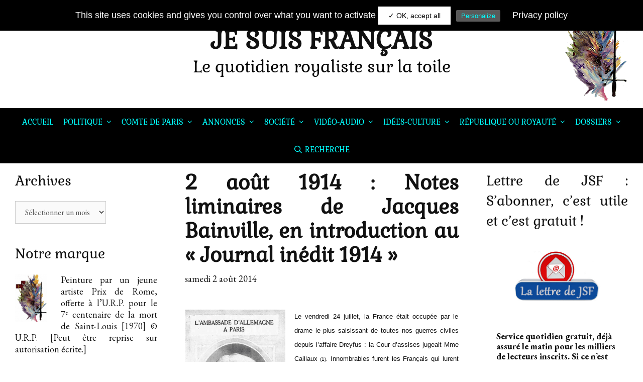

--- FILE ---
content_type: text/html; charset=UTF-8
request_url: https://www.jesuisfrancais.blog/2014/08/02/2-aout-1914-notes-liminaires-de-jacques-bainville-en-introduction-au-journal-inedit-1914/
body_size: 40346
content:
<!DOCTYPE html>
<html lang="fr-FR">
<head>
	<!-- Global site tag (gtag.js) - Google Analytics -->
	<script async src="https://www.googletagmanager.com/gtag/js?id=UA-143627552-1"></script>
	<script>
		window.dataLayer = window.dataLayer || [];
		function gtag(){dataLayer.push(arguments);}
		gtag('js', new Date());
		gtag('config', 'UA-143627552-1');
	</script>
	
	<meta charset="UTF-8">
	<meta http-equiv="X-UA-Compatible" content="IE=edge" />
	<link rel="profile" href="http://gmpg.org/xfn/11">
	<!-- Modification EGiraud : Police -->
	<link href="https://fonts.googleapis.com/css?family=Gabriela&display=swap" rel="stylesheet"> 
	<title>2 août 1914 : Notes liminaires de Jacques Bainville, en introduction au « Journal inédit 1914 » &#8211; JE SUIS FRANÇAIS</title>
<meta name='robots' content='max-image-preview:large' />
<link rel='dns-prefetch' href='//www.googletagmanager.com' />
<link rel='dns-prefetch' href='//platform-api.sharethis.com' />
<link rel='dns-prefetch' href='//fonts.googleapis.com' />
<link href='https://fonts.gstatic.com' crossorigin rel='preconnect' />
<link rel="alternate" type="application/rss+xml" title="JE SUIS FRANÇAIS &raquo; Flux" href="https://www.jesuisfrancais.blog/feed/" />
<link rel="alternate" type="application/rss+xml" title="JE SUIS FRANÇAIS &raquo; Flux des commentaires" href="https://www.jesuisfrancais.blog/comments/feed/" />
<link rel="alternate" type="application/rss+xml" title="JE SUIS FRANÇAIS &raquo; 2 août 1914 : Notes liminaires de Jacques Bainville, en introduction au « Journal inédit 1914 » Flux des commentaires" href="https://www.jesuisfrancais.blog/2014/08/02/2-aout-1914-notes-liminaires-de-jacques-bainville-en-introduction-au-journal-inedit-1914/feed/" />
<link rel="alternate" title="oEmbed (JSON)" type="application/json+oembed" href="https://www.jesuisfrancais.blog/wp-json/oembed/1.0/embed?url=https%3A%2F%2Fwww.jesuisfrancais.blog%2F2014%2F08%2F02%2F2-aout-1914-notes-liminaires-de-jacques-bainville-en-introduction-au-journal-inedit-1914%2F" />
<link rel="alternate" title="oEmbed (XML)" type="text/xml+oembed" href="https://www.jesuisfrancais.blog/wp-json/oembed/1.0/embed?url=https%3A%2F%2Fwww.jesuisfrancais.blog%2F2014%2F08%2F02%2F2-aout-1914-notes-liminaires-de-jacques-bainville-en-introduction-au-journal-inedit-1914%2F&#038;format=xml" />
<style id='wp-img-auto-sizes-contain-inline-css' type='text/css'>
img:is([sizes=auto i],[sizes^="auto," i]){contain-intrinsic-size:3000px 1500px}
/*# sourceURL=wp-img-auto-sizes-contain-inline-css */
</style>
<link rel='stylesheet' id='twb-open-sans-css' href='https://fonts.googleapis.com/css?family=Open+Sans%3A300%2C400%2C500%2C600%2C700%2C800&#038;display=swap&#038;ver=4537b4' type='text/css' media='all' />
<link rel='stylesheet' id='twbbwg-global-css' href='https://www.jesuisfrancais.blog/wp-content/plugins/photo-gallery/booster/assets/css/global.css?ver=1.0.0' type='text/css' media='all' />
<link rel='stylesheet' id='kinginrin-default-fonts-css' href='//fonts.googleapis.com/css?family=EB+Garamond:regular,italic,700,700italic|Lora:regular,italic,700,700italic|Fira+Sans:100,100italic,200,200italic,300,300italic,regular,italic,500,500italic,600,600italic,700,700italic,800,800italic,900,900italic' type='text/css' media='all' />
<link rel='stylesheet' id='kinginrin-fonts-css' href='//fonts.googleapis.com/css?family=Gabriela:100,100italic,200,200italic,300,300italic,regular,italic,500,500italic,600,600italic,700,700italic,800,800italic,900,900italic|Gabriela:regular,italic,700,700italic' type='text/css' media='all' />
<style id='wp-emoji-styles-inline-css' type='text/css'>

	img.wp-smiley, img.emoji {
		display: inline !important;
		border: none !important;
		box-shadow: none !important;
		height: 1em !important;
		width: 1em !important;
		margin: 0 0.07em !important;
		vertical-align: -0.1em !important;
		background: none !important;
		padding: 0 !important;
	}
/*# sourceURL=wp-emoji-styles-inline-css */
</style>
<style id='wp-block-library-inline-css' type='text/css'>
:root{--wp-block-synced-color:#7a00df;--wp-block-synced-color--rgb:122,0,223;--wp-bound-block-color:var(--wp-block-synced-color);--wp-editor-canvas-background:#ddd;--wp-admin-theme-color:#007cba;--wp-admin-theme-color--rgb:0,124,186;--wp-admin-theme-color-darker-10:#006ba1;--wp-admin-theme-color-darker-10--rgb:0,107,160.5;--wp-admin-theme-color-darker-20:#005a87;--wp-admin-theme-color-darker-20--rgb:0,90,135;--wp-admin-border-width-focus:2px}@media (min-resolution:192dpi){:root{--wp-admin-border-width-focus:1.5px}}.wp-element-button{cursor:pointer}:root .has-very-light-gray-background-color{background-color:#eee}:root .has-very-dark-gray-background-color{background-color:#313131}:root .has-very-light-gray-color{color:#eee}:root .has-very-dark-gray-color{color:#313131}:root .has-vivid-green-cyan-to-vivid-cyan-blue-gradient-background{background:linear-gradient(135deg,#00d084,#0693e3)}:root .has-purple-crush-gradient-background{background:linear-gradient(135deg,#34e2e4,#4721fb 50%,#ab1dfe)}:root .has-hazy-dawn-gradient-background{background:linear-gradient(135deg,#faaca8,#dad0ec)}:root .has-subdued-olive-gradient-background{background:linear-gradient(135deg,#fafae1,#67a671)}:root .has-atomic-cream-gradient-background{background:linear-gradient(135deg,#fdd79a,#004a59)}:root .has-nightshade-gradient-background{background:linear-gradient(135deg,#330968,#31cdcf)}:root .has-midnight-gradient-background{background:linear-gradient(135deg,#020381,#2874fc)}:root{--wp--preset--font-size--normal:16px;--wp--preset--font-size--huge:42px}.has-regular-font-size{font-size:1em}.has-larger-font-size{font-size:2.625em}.has-normal-font-size{font-size:var(--wp--preset--font-size--normal)}.has-huge-font-size{font-size:var(--wp--preset--font-size--huge)}.has-text-align-center{text-align:center}.has-text-align-left{text-align:left}.has-text-align-right{text-align:right}.has-fit-text{white-space:nowrap!important}#end-resizable-editor-section{display:none}.aligncenter{clear:both}.items-justified-left{justify-content:flex-start}.items-justified-center{justify-content:center}.items-justified-right{justify-content:flex-end}.items-justified-space-between{justify-content:space-between}.screen-reader-text{border:0;clip-path:inset(50%);height:1px;margin:-1px;overflow:hidden;padding:0;position:absolute;width:1px;word-wrap:normal!important}.screen-reader-text:focus{background-color:#ddd;clip-path:none;color:#444;display:block;font-size:1em;height:auto;left:5px;line-height:normal;padding:15px 23px 14px;text-decoration:none;top:5px;width:auto;z-index:100000}html :where(.has-border-color){border-style:solid}html :where([style*=border-top-color]){border-top-style:solid}html :where([style*=border-right-color]){border-right-style:solid}html :where([style*=border-bottom-color]){border-bottom-style:solid}html :where([style*=border-left-color]){border-left-style:solid}html :where([style*=border-width]){border-style:solid}html :where([style*=border-top-width]){border-top-style:solid}html :where([style*=border-right-width]){border-right-style:solid}html :where([style*=border-bottom-width]){border-bottom-style:solid}html :where([style*=border-left-width]){border-left-style:solid}html :where(img[class*=wp-image-]){height:auto;max-width:100%}:where(figure){margin:0 0 1em}html :where(.is-position-sticky){--wp-admin--admin-bar--position-offset:var(--wp-admin--admin-bar--height,0px)}@media screen and (max-width:600px){html :where(.is-position-sticky){--wp-admin--admin-bar--position-offset:0px}}

/*# sourceURL=wp-block-library-inline-css */
</style><link rel='stylesheet' id='wc-blocks-style-css' href='https://www.jesuisfrancais.blog/wp-content/plugins/woocommerce/assets/client/blocks/wc-blocks.css?ver=wc-10.4.3' type='text/css' media='all' />
<style id='global-styles-inline-css' type='text/css'>
:root{--wp--preset--aspect-ratio--square: 1;--wp--preset--aspect-ratio--4-3: 4/3;--wp--preset--aspect-ratio--3-4: 3/4;--wp--preset--aspect-ratio--3-2: 3/2;--wp--preset--aspect-ratio--2-3: 2/3;--wp--preset--aspect-ratio--16-9: 16/9;--wp--preset--aspect-ratio--9-16: 9/16;--wp--preset--color--black: #000000;--wp--preset--color--cyan-bluish-gray: #abb8c3;--wp--preset--color--white: #ffffff;--wp--preset--color--pale-pink: #f78da7;--wp--preset--color--vivid-red: #cf2e2e;--wp--preset--color--luminous-vivid-orange: #ff6900;--wp--preset--color--luminous-vivid-amber: #fcb900;--wp--preset--color--light-green-cyan: #7bdcb5;--wp--preset--color--vivid-green-cyan: #00d084;--wp--preset--color--pale-cyan-blue: #8ed1fc;--wp--preset--color--vivid-cyan-blue: #0693e3;--wp--preset--color--vivid-purple: #9b51e0;--wp--preset--gradient--vivid-cyan-blue-to-vivid-purple: linear-gradient(135deg,rgb(6,147,227) 0%,rgb(155,81,224) 100%);--wp--preset--gradient--light-green-cyan-to-vivid-green-cyan: linear-gradient(135deg,rgb(122,220,180) 0%,rgb(0,208,130) 100%);--wp--preset--gradient--luminous-vivid-amber-to-luminous-vivid-orange: linear-gradient(135deg,rgb(252,185,0) 0%,rgb(255,105,0) 100%);--wp--preset--gradient--luminous-vivid-orange-to-vivid-red: linear-gradient(135deg,rgb(255,105,0) 0%,rgb(207,46,46) 100%);--wp--preset--gradient--very-light-gray-to-cyan-bluish-gray: linear-gradient(135deg,rgb(238,238,238) 0%,rgb(169,184,195) 100%);--wp--preset--gradient--cool-to-warm-spectrum: linear-gradient(135deg,rgb(74,234,220) 0%,rgb(151,120,209) 20%,rgb(207,42,186) 40%,rgb(238,44,130) 60%,rgb(251,105,98) 80%,rgb(254,248,76) 100%);--wp--preset--gradient--blush-light-purple: linear-gradient(135deg,rgb(255,206,236) 0%,rgb(152,150,240) 100%);--wp--preset--gradient--blush-bordeaux: linear-gradient(135deg,rgb(254,205,165) 0%,rgb(254,45,45) 50%,rgb(107,0,62) 100%);--wp--preset--gradient--luminous-dusk: linear-gradient(135deg,rgb(255,203,112) 0%,rgb(199,81,192) 50%,rgb(65,88,208) 100%);--wp--preset--gradient--pale-ocean: linear-gradient(135deg,rgb(255,245,203) 0%,rgb(182,227,212) 50%,rgb(51,167,181) 100%);--wp--preset--gradient--electric-grass: linear-gradient(135deg,rgb(202,248,128) 0%,rgb(113,206,126) 100%);--wp--preset--gradient--midnight: linear-gradient(135deg,rgb(2,3,129) 0%,rgb(40,116,252) 100%);--wp--preset--font-size--small: 13px;--wp--preset--font-size--medium: 20px;--wp--preset--font-size--large: 36px;--wp--preset--font-size--x-large: 42px;--wp--preset--spacing--20: 0.44rem;--wp--preset--spacing--30: 0.67rem;--wp--preset--spacing--40: 1rem;--wp--preset--spacing--50: 1.5rem;--wp--preset--spacing--60: 2.25rem;--wp--preset--spacing--70: 3.38rem;--wp--preset--spacing--80: 5.06rem;--wp--preset--shadow--natural: 6px 6px 9px rgba(0, 0, 0, 0.2);--wp--preset--shadow--deep: 12px 12px 50px rgba(0, 0, 0, 0.4);--wp--preset--shadow--sharp: 6px 6px 0px rgba(0, 0, 0, 0.2);--wp--preset--shadow--outlined: 6px 6px 0px -3px rgb(255, 255, 255), 6px 6px rgb(0, 0, 0);--wp--preset--shadow--crisp: 6px 6px 0px rgb(0, 0, 0);}:where(.is-layout-flex){gap: 0.5em;}:where(.is-layout-grid){gap: 0.5em;}body .is-layout-flex{display: flex;}.is-layout-flex{flex-wrap: wrap;align-items: center;}.is-layout-flex > :is(*, div){margin: 0;}body .is-layout-grid{display: grid;}.is-layout-grid > :is(*, div){margin: 0;}:where(.wp-block-columns.is-layout-flex){gap: 2em;}:where(.wp-block-columns.is-layout-grid){gap: 2em;}:where(.wp-block-post-template.is-layout-flex){gap: 1.25em;}:where(.wp-block-post-template.is-layout-grid){gap: 1.25em;}.has-black-color{color: var(--wp--preset--color--black) !important;}.has-cyan-bluish-gray-color{color: var(--wp--preset--color--cyan-bluish-gray) !important;}.has-white-color{color: var(--wp--preset--color--white) !important;}.has-pale-pink-color{color: var(--wp--preset--color--pale-pink) !important;}.has-vivid-red-color{color: var(--wp--preset--color--vivid-red) !important;}.has-luminous-vivid-orange-color{color: var(--wp--preset--color--luminous-vivid-orange) !important;}.has-luminous-vivid-amber-color{color: var(--wp--preset--color--luminous-vivid-amber) !important;}.has-light-green-cyan-color{color: var(--wp--preset--color--light-green-cyan) !important;}.has-vivid-green-cyan-color{color: var(--wp--preset--color--vivid-green-cyan) !important;}.has-pale-cyan-blue-color{color: var(--wp--preset--color--pale-cyan-blue) !important;}.has-vivid-cyan-blue-color{color: var(--wp--preset--color--vivid-cyan-blue) !important;}.has-vivid-purple-color{color: var(--wp--preset--color--vivid-purple) !important;}.has-black-background-color{background-color: var(--wp--preset--color--black) !important;}.has-cyan-bluish-gray-background-color{background-color: var(--wp--preset--color--cyan-bluish-gray) !important;}.has-white-background-color{background-color: var(--wp--preset--color--white) !important;}.has-pale-pink-background-color{background-color: var(--wp--preset--color--pale-pink) !important;}.has-vivid-red-background-color{background-color: var(--wp--preset--color--vivid-red) !important;}.has-luminous-vivid-orange-background-color{background-color: var(--wp--preset--color--luminous-vivid-orange) !important;}.has-luminous-vivid-amber-background-color{background-color: var(--wp--preset--color--luminous-vivid-amber) !important;}.has-light-green-cyan-background-color{background-color: var(--wp--preset--color--light-green-cyan) !important;}.has-vivid-green-cyan-background-color{background-color: var(--wp--preset--color--vivid-green-cyan) !important;}.has-pale-cyan-blue-background-color{background-color: var(--wp--preset--color--pale-cyan-blue) !important;}.has-vivid-cyan-blue-background-color{background-color: var(--wp--preset--color--vivid-cyan-blue) !important;}.has-vivid-purple-background-color{background-color: var(--wp--preset--color--vivid-purple) !important;}.has-black-border-color{border-color: var(--wp--preset--color--black) !important;}.has-cyan-bluish-gray-border-color{border-color: var(--wp--preset--color--cyan-bluish-gray) !important;}.has-white-border-color{border-color: var(--wp--preset--color--white) !important;}.has-pale-pink-border-color{border-color: var(--wp--preset--color--pale-pink) !important;}.has-vivid-red-border-color{border-color: var(--wp--preset--color--vivid-red) !important;}.has-luminous-vivid-orange-border-color{border-color: var(--wp--preset--color--luminous-vivid-orange) !important;}.has-luminous-vivid-amber-border-color{border-color: var(--wp--preset--color--luminous-vivid-amber) !important;}.has-light-green-cyan-border-color{border-color: var(--wp--preset--color--light-green-cyan) !important;}.has-vivid-green-cyan-border-color{border-color: var(--wp--preset--color--vivid-green-cyan) !important;}.has-pale-cyan-blue-border-color{border-color: var(--wp--preset--color--pale-cyan-blue) !important;}.has-vivid-cyan-blue-border-color{border-color: var(--wp--preset--color--vivid-cyan-blue) !important;}.has-vivid-purple-border-color{border-color: var(--wp--preset--color--vivid-purple) !important;}.has-vivid-cyan-blue-to-vivid-purple-gradient-background{background: var(--wp--preset--gradient--vivid-cyan-blue-to-vivid-purple) !important;}.has-light-green-cyan-to-vivid-green-cyan-gradient-background{background: var(--wp--preset--gradient--light-green-cyan-to-vivid-green-cyan) !important;}.has-luminous-vivid-amber-to-luminous-vivid-orange-gradient-background{background: var(--wp--preset--gradient--luminous-vivid-amber-to-luminous-vivid-orange) !important;}.has-luminous-vivid-orange-to-vivid-red-gradient-background{background: var(--wp--preset--gradient--luminous-vivid-orange-to-vivid-red) !important;}.has-very-light-gray-to-cyan-bluish-gray-gradient-background{background: var(--wp--preset--gradient--very-light-gray-to-cyan-bluish-gray) !important;}.has-cool-to-warm-spectrum-gradient-background{background: var(--wp--preset--gradient--cool-to-warm-spectrum) !important;}.has-blush-light-purple-gradient-background{background: var(--wp--preset--gradient--blush-light-purple) !important;}.has-blush-bordeaux-gradient-background{background: var(--wp--preset--gradient--blush-bordeaux) !important;}.has-luminous-dusk-gradient-background{background: var(--wp--preset--gradient--luminous-dusk) !important;}.has-pale-ocean-gradient-background{background: var(--wp--preset--gradient--pale-ocean) !important;}.has-electric-grass-gradient-background{background: var(--wp--preset--gradient--electric-grass) !important;}.has-midnight-gradient-background{background: var(--wp--preset--gradient--midnight) !important;}.has-small-font-size{font-size: var(--wp--preset--font-size--small) !important;}.has-medium-font-size{font-size: var(--wp--preset--font-size--medium) !important;}.has-large-font-size{font-size: var(--wp--preset--font-size--large) !important;}.has-x-large-font-size{font-size: var(--wp--preset--font-size--x-large) !important;}
/*# sourceURL=global-styles-inline-css */
</style>

<style id='classic-theme-styles-inline-css' type='text/css'>
/*! This file is auto-generated */
.wp-block-button__link{color:#fff;background-color:#32373c;border-radius:9999px;box-shadow:none;text-decoration:none;padding:calc(.667em + 2px) calc(1.333em + 2px);font-size:1.125em}.wp-block-file__button{background:#32373c;color:#fff;text-decoration:none}
/*# sourceURL=/wp-includes/css/classic-themes.min.css */
</style>
<link rel='stylesheet' id='better-recent-comments-css' href='https://www.jesuisfrancais.blog/wp-content/plugins/better-recent-comments-perso/assets/css/better-recent-comments.min.css?ver=4537b4' type='text/css' media='all' />
<link rel='stylesheet' id='contact-form-7-css' href='https://www.jesuisfrancais.blog/wp-content/plugins/contact-form-7/includes/css/styles.css?ver=6.1.4' type='text/css' media='all' />
<style id='contact-form-7-inline-css' type='text/css'>
.wpcf7 .wpcf7-recaptcha iframe {margin-bottom: 0;}.wpcf7 .wpcf7-recaptcha[data-align="center"] > div {margin: 0 auto;}.wpcf7 .wpcf7-recaptcha[data-align="right"] > div {margin: 0 0 0 auto;}
/*# sourceURL=contact-form-7-inline-css */
</style>
<link rel='stylesheet' id='fvp-frontend-css' href='https://www.jesuisfrancais.blog/wp-content/plugins/featured-video-plus/styles/frontend.css?ver=2.3.3' type='text/css' media='all' />
<link rel='stylesheet' id='Gfonts-css' href='https://fonts.googleapis.com/css?family=Average%7CEB+Garamond%7CGabriela%7CGafata&#038;ver=4537b4' type='text/css' media='all' />
<link rel='stylesheet' id='bwg_fonts-css' href='https://www.jesuisfrancais.blog/wp-content/plugins/photo-gallery/css/bwg-fonts/fonts.css?ver=0.0.1' type='text/css' media='all' />
<link rel='stylesheet' id='sumoselect-css' href='https://www.jesuisfrancais.blog/wp-content/plugins/photo-gallery/css/sumoselect.min.css?ver=3.4.6' type='text/css' media='all' />
<link rel='stylesheet' id='mCustomScrollbar-css' href='https://www.jesuisfrancais.blog/wp-content/plugins/photo-gallery/css/jquery.mCustomScrollbar.min.css?ver=3.1.5' type='text/css' media='all' />
<link rel='stylesheet' id='bwg_googlefonts-css' href='https://fonts.googleapis.com/css?family=Ubuntu&#038;subset=greek,latin,greek-ext,vietnamese,cyrillic-ext,latin-ext,cyrillic' type='text/css' media='all' />
<link rel='stylesheet' id='bwg_frontend-css' href='https://www.jesuisfrancais.blog/wp-content/plugins/photo-gallery/css/styles.min.css?ver=1.8.35' type='text/css' media='all' />
<link rel='stylesheet' id='share-this-share-buttons-sticky-css' href='https://www.jesuisfrancais.blog/wp-content/plugins/sharethis-share-buttons/css/mu-style.css?ver=1741805146' type='text/css' media='all' />
<link rel='stylesheet' id='uaf_client_css-css' href='https://www.jesuisfrancais.blog/wp-content/uploads/useanyfont/uaf.css?ver=1741805168' type='text/css' media='all' />
<link rel='stylesheet' id='woocommerce-layout-css' href='https://www.jesuisfrancais.blog/wp-content/plugins/woocommerce/assets/css/woocommerce-layout.css?ver=10.4.3' type='text/css' media='all' />
<link rel='stylesheet' id='woocommerce-smallscreen-css' href='https://www.jesuisfrancais.blog/wp-content/plugins/woocommerce/assets/css/woocommerce-smallscreen.css?ver=10.4.3' type='text/css' media='only screen and (max-width: 768px)' />
<link rel='stylesheet' id='woocommerce-general-css' href='https://www.jesuisfrancais.blog/wp-content/plugins/woocommerce/assets/css/woocommerce.css?ver=10.4.3' type='text/css' media='all' />
<style id='woocommerce-general-inline-css' type='text/css'>
.woocommerce .page-header-image-single {display: none;}.woocommerce .entry-content,.woocommerce .product .entry-summary {margin-top: 0;}.related.products {clear: both;}.checkout-subscribe-prompt.clear {visibility: visible;height: initial;width: initial;}@media (max-width:768px) {.woocommerce .woocommerce-ordering,.woocommerce-page .woocommerce-ordering {float: none;}.woocommerce .woocommerce-ordering select {max-width: 100%;}.woocommerce ul.products li.product,.woocommerce-page ul.products li.product,.woocommerce-page[class*=columns-] ul.products li.product,.woocommerce[class*=columns-] ul.products li.product {width: 100%;float: none;}}
/*# sourceURL=woocommerce-general-inline-css */
</style>
<style id='woocommerce-inline-inline-css' type='text/css'>
.woocommerce form .form-row .required { visibility: visible; }
/*# sourceURL=woocommerce-inline-inline-css */
</style>
<link rel='stylesheet' id='kinginrin-style-grid-css' href='https://www.jesuisfrancais.blog/wp-content/themes/kinginrin-perso/css/unsemantic-grid.min.css?ver=1.0.1' type='text/css' media='all' />
<link rel='stylesheet' id='kinginrin-style-css' href='https://www.jesuisfrancais.blog/wp-content/themes/kinginrin-perso/style.min.css?ver=1.0.1' type='text/css' media='all' />
<style id='kinginrin-style-inline-css' type='text/css'>
body{color:#111111;}.kinginrin-side-left-cover,.kinginrin-side-right-cover{background-color:#ffffff;}a, a:visited{color:#111111;text-decoration:none;}a:hover, a:focus, a:active{color:#555555;text-decoration:none;}body .grid-container{max-width:100%;}body, button, input, select, textarea{font-family:"EB Garamond";}.top-bar{font-family:"Lora";}.main-title{font-family:"Gabriela", serif;}.main-navigation a, .menu-toggle{font-family:"Gabriela", serif;}.main-navigation .main-nav ul ul li a{font-size:14px;}.widget-title{font-family:"Gabriela", serif;}button:not(.menu-toggle),html input[type="button"],input[type="reset"],input[type="submit"],.button,.button:visited{font-family:"Lora";}h1{font-family:"Gabriela", serif;}h2{font-family:"Gabriela", serif;}h3{font-family:"Gabriela", serif;}@media (max-width:768px){.main-title{font-size:25px;}.site-description{font-size:18px!important;}.header-aligned-center .header-content-h{height:90px;}.header-aligned-center .header-content-h{padding-top:10px;}h1{font-size:30px;}h2{font-size:25px;}}.top-bar{background-color:#fcd00c;color:#111111;}.top-bar a,.top-bar a:visited{color:#111111;}.top-bar a:hover{color:#555555;}.site-header, .transparent-header.nav-below-header .site-header{background-color:#fff;}.main-title a,.main-title a:hover,.main-title a:visited,.page-header-blog-content h2{color:#111111;}.site-description{color:#000!important;}.main-navigation,.main-navigation ul ul,.transparent-header .main-navigation.is_stuck{background-color:#000;}.main-navigation .main-nav ul li a,.menu-toggle{color:#00ffff;}.main-navigation .main-nav ul li:hover > a,.main-navigation .main-nav ul li:focus > a, .main-navigation .main-nav ul li.sfHover > a{color:#fff;}button.menu-toggle:hover,button.menu-toggle:focus,.main-navigation .mobile-bar-items a,.main-navigation .mobile-bar-items a:hover,.main-navigation .mobile-bar-items a:focus{color:#00ffff;}.main-navigation .main-nav ul li[class*="current-menu-"] > a{color:#00ffff;}.main-navigation .main-nav ul li[class*="current-menu-"] > a:hover,.main-navigation .main-nav ul li[class*="current-menu-"].sfHover > a{color:#00ffff;}.inside-navigation .search-form input[type="search"]:focus{color:#fff;}.main-navigation ul ul{background-color:#000;}.main-navigation .main-nav ul ul li a{color:#00ffff;}.main-navigation .main-nav ul ul li:hover > a,.main-navigation .main-nav ul ul li:focus > a,.main-navigation .main-nav ul ul li.sfHover > a{color:#fff;}.main-navigation .main-nav ul ul li[class*="current-menu-"] > a{color:#00ffff;}.main-navigation .main-nav ul ul li[class*="current-menu-"] > a:hover,.main-navigation .main-nav ul ul li[class*="current-menu-"].sfHover > a{color:#00ffff;}.page-header-blog-content h2{color:#ffffff;}.page-header-blog-content p{color:#ffffff;}.page-header-blog-content .button{color:#111111;}.page-header-blog-content .button{background-color:#fff;}.page-header-blog-content .button:hover{color:#ffffff;}.page-header-blog-content .button:hover{background-color:#111111;}h1{color:#111111;}h2{color:#111111;}h3{color:#111111;}.footer-widgets{color:#ffffff;background-color:#000;}.footer-widgets h1,.footer-widgets h2,.footer-widgets h3{color:#ffffff;}.footer-widgets a,.footer-widgets a:visited{color:#00ffff;}.footer-widgets a:hover{color:#ffffff;}.footer-widgets .widget-title{color:#00ffff;}.site-info{color:#fff;background-color:#000;}.site-info a,.site-info a:visited{color:#111111;}.site-info a:hover{color:#555555;}input[type="text"],input[type="email"],input[type="url"],input[type="password"],input[type="search"],input[type="tel"],input[type="number"],textarea,select{color:#555555;background-color:#fafafa;border-color:#cccccc;}input[type="text"]:focus,input[type="email"]:focus,input[type="url"]:focus,input[type="password"]:focus,input[type="search"]:focus,input[type="tel"]:focus,input[type="number"]:focus,textarea:focus,select:focus{color:#555555;background-color:#ffffff;border-color:#bfbfbf;}button,html input[type="button"],input[type="reset"],input[type="submit"],a.button,a.button:visited{color:#00ffff;background-color:#595959;}button:hover,html input[type="button"]:hover,input[type="reset"]:hover,input[type="submit"]:hover,a.button:hover,button:focus,html input[type="button"]:focus,input[type="reset"]:focus,input[type="submit"]:focus,a.button:focus{color:#ffffff;background-color:#595959;}.kinginrin-back-to-top,.kinginrin-back-to-top:visited{background-color:#595959;color:#00ffff;}.kinginrin-back-to-top:hover,.kinginrin-back-to-top:focus{background-color:#595959;color:#fff;}.kinginrin-side-left-content{color:#ffffff;background-color:#111111;}.kinginrin-side-left-content a{color:#eeeeee;}.kinginrin-side-left-content a:hover{color:#ffffff;}@media (min-width:768px){.transparent-header .site-header{width:calc(100% - 0px - 0px) !important;}}@media (max-width:768px){.separate-containers .inside-article, .separate-containers .comments-area, .separate-containers .page-header, .separate-containers .paging-navigation, .one-container .site-content, .inside-page-header{padding:15px;}}.nav-float-right .is_stuck.main-navigation{width:calc(100% - 0px - 0px) !important;}@media (max-width:768px){body{padding:0px;}}.main-navigation ul ul{top:auto;}.inside-navigation .search-form, .inside-navigation .search-form input{height:100%;}.rtl .menu-item-has-children .dropdown-menu-toggle{padding-left:10px;}.rtl .main-navigation .main-nav ul li.menu-item-has-children > a{padding-right:10px;}
/*# sourceURL=kinginrin-style-inline-css */
</style>
<link rel='stylesheet' id='kinginrin-mobile-style-css' href='https://www.jesuisfrancais.blog/wp-content/themes/kinginrin-perso/css/mobile.min.css?ver=1.0.1' type='text/css' media='all' />
<link rel='stylesheet' id='font-awesome-css' href='https://www.jesuisfrancais.blog/wp-content/themes/kinginrin-perso/css/font-awesome.min.css?ver=5.1' type='text/css' media='all' />
<script type="text/javascript" id="woocommerce-google-analytics-integration-gtag-js-after">
/* <![CDATA[ */
/* Google Analytics for WooCommerce (gtag.js) */
					window.dataLayer = window.dataLayer || [];
					function gtag(){dataLayer.push(arguments);}
					// Set up default consent state.
					for ( const mode of [{"analytics_storage":"denied","ad_storage":"denied","ad_user_data":"denied","ad_personalization":"denied","region":["AT","BE","BG","HR","CY","CZ","DK","EE","FI","FR","DE","GR","HU","IS","IE","IT","LV","LI","LT","LU","MT","NL","NO","PL","PT","RO","SK","SI","ES","SE","GB","CH"]}] || [] ) {
						gtag( "consent", "default", { "wait_for_update": 500, ...mode } );
					}
					gtag("js", new Date());
					gtag("set", "developer_id.dOGY3NW", true);
					gtag("config", "G-QFRCX81FY0", {"track_404":true,"allow_google_signals":true,"logged_in":false,"linker":{"domains":[],"allow_incoming":false},"custom_map":{"dimension1":"logged_in"}});
//# sourceURL=woocommerce-google-analytics-integration-gtag-js-after
/* ]]> */
</script>
<script type="text/javascript" src="https://www.jesuisfrancais.blog/wp-includes/js/jquery/jquery.min.js?ver=3.7.1" id="jquery-core-js"></script>
<script type="text/javascript" src="https://www.jesuisfrancais.blog/wp-includes/js/jquery/jquery-migrate.min.js?ver=3.4.1" id="jquery-migrate-js"></script>
<script type="text/javascript" src="https://www.jesuisfrancais.blog/wp-content/plugins/photo-gallery/booster/assets/js/circle-progress.js?ver=1.2.2" id="twbbwg-circle-js"></script>
<script type="text/javascript" id="twbbwg-global-js-extra">
/* <![CDATA[ */
var twb = {"nonce":"71887c7607","ajax_url":"https://www.jesuisfrancais.blog/wp-admin/admin-ajax.php","plugin_url":"https://www.jesuisfrancais.blog/wp-content/plugins/photo-gallery/booster","href":"https://www.jesuisfrancais.blog/wp-admin/admin.php?page=twbbwg_photo-gallery"};
var twb = {"nonce":"71887c7607","ajax_url":"https://www.jesuisfrancais.blog/wp-admin/admin-ajax.php","plugin_url":"https://www.jesuisfrancais.blog/wp-content/plugins/photo-gallery/booster","href":"https://www.jesuisfrancais.blog/wp-admin/admin.php?page=twbbwg_photo-gallery"};
//# sourceURL=twbbwg-global-js-extra
/* ]]> */
</script>
<script type="text/javascript" src="https://www.jesuisfrancais.blog/wp-content/plugins/photo-gallery/booster/assets/js/global.js?ver=1.0.0" id="twbbwg-global-js"></script>
<script type="text/javascript" src="https://www.jesuisfrancais.blog/wp-content/plugins/featured-video-plus/js/jquery.fitvids.min.js?ver=master-2015-08" id="jquery.fitvids-js"></script>
<script type="text/javascript" id="fvp-frontend-js-extra">
/* <![CDATA[ */
var fvpdata = {"ajaxurl":"https://www.jesuisfrancais.blog/wp-admin/admin-ajax.php","nonce":"194b32d01a","fitvids":"1","dynamic":"","overlay":"","opacity":"0.75","color":"b","width":"640"};
//# sourceURL=fvp-frontend-js-extra
/* ]]> */
</script>
<script type="text/javascript" src="https://www.jesuisfrancais.blog/wp-content/plugins/featured-video-plus/js/frontend.min.js?ver=2.3.3" id="fvp-frontend-js"></script>
<script type="text/javascript" src="https://www.jesuisfrancais.blog/wp-content/plugins/photo-gallery/js/jquery.sumoselect.min.js?ver=3.4.6" id="sumoselect-js"></script>
<script type="text/javascript" src="https://www.jesuisfrancais.blog/wp-content/plugins/photo-gallery/js/tocca.min.js?ver=2.0.9" id="bwg_mobile-js"></script>
<script type="text/javascript" src="https://www.jesuisfrancais.blog/wp-content/plugins/photo-gallery/js/jquery.mCustomScrollbar.concat.min.js?ver=3.1.5" id="mCustomScrollbar-js"></script>
<script type="text/javascript" src="https://www.jesuisfrancais.blog/wp-content/plugins/photo-gallery/js/jquery.fullscreen.min.js?ver=0.6.0" id="jquery-fullscreen-js"></script>
<script type="text/javascript" id="bwg_frontend-js-extra">
/* <![CDATA[ */
var bwg_objectsL10n = {"bwg_field_required":"field is required.","bwg_mail_validation":"This is not a valid email address.","bwg_search_result":"There are no images matching your search.","bwg_select_tag":"Select Tag","bwg_order_by":"Order By","bwg_search":"Search","bwg_show_ecommerce":"Show Ecommerce","bwg_hide_ecommerce":"Hide Ecommerce","bwg_show_comments":"Show Comments","bwg_hide_comments":"Hide Comments","bwg_restore":"Restore","bwg_maximize":"Maximize","bwg_fullscreen":"Fullscreen","bwg_exit_fullscreen":"Exit Fullscreen","bwg_search_tag":"SEARCH...","bwg_tag_no_match":"No tags found","bwg_all_tags_selected":"All tags selected","bwg_tags_selected":"tags selected","play":"Play","pause":"Pause","is_pro":"","bwg_play":"Play","bwg_pause":"Pause","bwg_hide_info":"Hide info","bwg_show_info":"Show info","bwg_hide_rating":"Hide rating","bwg_show_rating":"Show rating","ok":"Ok","cancel":"Cancel","select_all":"Select all","lazy_load":"0","lazy_loader":"https://www.jesuisfrancais.blog/wp-content/plugins/photo-gallery/images/ajax_loader.png","front_ajax":"0","bwg_tag_see_all":"see all tags","bwg_tag_see_less":"see less tags"};
//# sourceURL=bwg_frontend-js-extra
/* ]]> */
</script>
<script type="text/javascript" src="https://www.jesuisfrancais.blog/wp-content/plugins/photo-gallery/js/scripts.min.js?ver=1.8.35" id="bwg_frontend-js"></script>
<script type="text/javascript" src="//platform-api.sharethis.com/js/sharethis.js?ver=2.3.4#property=654bd6da645def0013d4a740&amp;product=inline-buttons&amp;source=sharethis-share-buttons-wordpress" id="share-this-share-buttons-mu-js"></script>
<script type="text/javascript" src="https://www.jesuisfrancais.blog/wp-content/plugins/woocommerce/assets/js/jquery-blockui/jquery.blockUI.min.js?ver=2.7.0-wc.10.4.3" id="wc-jquery-blockui-js" defer="defer" data-wp-strategy="defer"></script>
<script type="text/javascript" id="wc-add-to-cart-js-extra">
/* <![CDATA[ */
var wc_add_to_cart_params = {"ajax_url":"/wp-admin/admin-ajax.php","wc_ajax_url":"/?wc-ajax=%%endpoint%%","i18n_view_cart":"Voir le panier","cart_url":"https://www.jesuisfrancais.blog/panier/","is_cart":"","cart_redirect_after_add":"no"};
//# sourceURL=wc-add-to-cart-js-extra
/* ]]> */
</script>
<script type="text/javascript" src="https://www.jesuisfrancais.blog/wp-content/plugins/woocommerce/assets/js/frontend/add-to-cart.min.js?ver=10.4.3" id="wc-add-to-cart-js" defer="defer" data-wp-strategy="defer"></script>
<script type="text/javascript" src="https://www.jesuisfrancais.blog/wp-content/plugins/woocommerce/assets/js/js-cookie/js.cookie.min.js?ver=2.1.4-wc.10.4.3" id="wc-js-cookie-js" defer="defer" data-wp-strategy="defer"></script>
<script type="text/javascript" id="woocommerce-js-extra">
/* <![CDATA[ */
var woocommerce_params = {"ajax_url":"/wp-admin/admin-ajax.php","wc_ajax_url":"/?wc-ajax=%%endpoint%%","i18n_password_show":"Afficher le mot de passe","i18n_password_hide":"Masquer le mot de passe"};
//# sourceURL=woocommerce-js-extra
/* ]]> */
</script>
<script type="text/javascript" src="https://www.jesuisfrancais.blog/wp-content/plugins/woocommerce/assets/js/frontend/woocommerce.min.js?ver=10.4.3" id="woocommerce-js" defer="defer" data-wp-strategy="defer"></script>
<script type="text/javascript" id="WCPAY_ASSETS-js-extra">
/* <![CDATA[ */
var wcpayAssets = {"url":"https://www.jesuisfrancais.blog/wp-content/plugins/woocommerce-payments/dist/"};
//# sourceURL=WCPAY_ASSETS-js-extra
/* ]]> */
</script>
<script type="text/javascript" src="https://www.jesuisfrancais.blog/wp-content/themes/kinginrin-perso/tarteaucitron.js-1.4/tarteaucitron.js?ver=4537b4" id="tarteaucitron-js"></script>
<link rel="https://api.w.org/" href="https://www.jesuisfrancais.blog/wp-json/" /><link rel="alternate" title="JSON" type="application/json" href="https://www.jesuisfrancais.blog/wp-json/wp/v2/posts/6308" />
<link rel="canonical" href="https://www.jesuisfrancais.blog/2014/08/02/2-aout-1914-notes-liminaires-de-jacques-bainville-en-introduction-au-journal-inedit-1914/" />
<link rel='shortlink' href='https://www.jesuisfrancais.blog/?p=6308' />
<link rel="pingback" href="https://www.jesuisfrancais.blog/xmlrpc.php">
<meta name="viewport" content="width=device-width, initial-scale=1">		<script type="text/javascript">
			tarteaucitron.init({
				"privacyUrl": "",
				"hashtag": "#tarteaucitron", /* L'identifiant permettant l'ouverture du bloc de Tarteaucitron. Laisser tel quel */
				"cookieName": "tarteaucitron", /* Nom du script que nous avons définit à la ligne 3 de la fonction précédente */
				"orientation": "top", /* La position de la bannière. Soit en haut soit en bas (top - bottom) */
				"showAlertSmall": false, /* Show the small banner on bottom right */
				"showAlertBig": true, /* Show the small banner on bottom right */
				"cookieslist": true, /* affiche la liste des cookies */
				"adblocker": false, /* affiche une alerte si un adblocker est présent */
				"AcceptAllCta" : true, /* Show the accept all button when highPrivacy on */
				"highPrivacy": true, /* désactive le consentement automatique */
				"handleBrowserDNTRequest": false, /* If Do Not Track == 1, disallow all */
				"removeCredit": true, /* supprime le lien de crédit */
				"moreInfoLink": true, /* affiche un lien "en savoir plus" */
				"useExternalCss": false, /* tel quel, le css de tarteaucitron.css sera chargé */
				"readmoreLink": "/politique-confidentialite/", /* définit le lien "en savoir plus" */
				"privacyUrl": "/politique-confidentialite/"
			});
    </script>
		<noscript><style>.woocommerce-product-gallery{ opacity: 1 !important; }</style></noscript>
	<style type="text/css">.broken_link, a.broken_link {
	text-decoration: line-through;
}</style><style type="text/css" id="custom-background-css">
body.custom-background { background-color: #ffffff; }
</style>
	<link rel="icon" href="https://www.jesuisfrancais.blog/wp-content/uploads/2019/05/cropped-1226595889.11-1.jpg" sizes="32x32" />
<link rel="icon" href="https://www.jesuisfrancais.blog/wp-content/uploads/2019/05/cropped-1226595889.11-1.jpg" sizes="192x192" />
<link rel="apple-touch-icon" href="https://www.jesuisfrancais.blog/wp-content/uploads/2019/05/cropped-1226595889.11-1.jpg" />
<meta name="msapplication-TileImage" content="https://www.jesuisfrancais.blog/wp-content/uploads/2019/05/cropped-1226595889.11-1.jpg" />
				<style type="text/css" id="c4wp-checkout-css">
					.woocommerce-checkout .c4wp_captcha_field {
						margin-bottom: 10px;
						margin-top: 15px;
						position: relative;
						display: inline-block;
					}
				</style>
							<style type="text/css" id="c4wp-v3-lp-form-css">
				.login #login, .login #lostpasswordform {
					min-width: 350px !important;
				}
				.wpforms-field-c4wp iframe {
					width: 100% !important;
				}
			</style>
				<!-- Modification EGiraud : Google Search Console -->
	<meta name="google-site-verification" content="iKp0VVqzPk8G-n5BfrLdlfCFx-aiqLzK1qm4uqV4JnU" />
<link rel='stylesheet' id='mailpoet_public-css' href='https://www.jesuisfrancais.blog/wp-content/plugins/mailpoet/assets/dist/css/mailpoet-public.eb66e3ab.css?ver=4537b4' type='text/css' media='all' />
<link rel='stylesheet' id='mailpoet_custom_fonts_0-css' href='https://fonts.googleapis.com/css?family=Abril+FatFace%3A400%2C400i%2C700%2C700i%7CAlegreya%3A400%2C400i%2C700%2C700i%7CAlegreya+Sans%3A400%2C400i%2C700%2C700i%7CAmatic+SC%3A400%2C400i%2C700%2C700i%7CAnonymous+Pro%3A400%2C400i%2C700%2C700i%7CArchitects+Daughter%3A400%2C400i%2C700%2C700i%7CArchivo%3A400%2C400i%2C700%2C700i%7CArchivo+Narrow%3A400%2C400i%2C700%2C700i%7CAsap%3A400%2C400i%2C700%2C700i%7CBarlow%3A400%2C400i%2C700%2C700i%7CBioRhyme%3A400%2C400i%2C700%2C700i%7CBonbon%3A400%2C400i%2C700%2C700i%7CCabin%3A400%2C400i%2C700%2C700i%7CCairo%3A400%2C400i%2C700%2C700i%7CCardo%3A400%2C400i%2C700%2C700i%7CChivo%3A400%2C400i%2C700%2C700i%7CConcert+One%3A400%2C400i%2C700%2C700i%7CCormorant%3A400%2C400i%2C700%2C700i%7CCrimson+Text%3A400%2C400i%2C700%2C700i%7CEczar%3A400%2C400i%2C700%2C700i%7CExo+2%3A400%2C400i%2C700%2C700i%7CFira+Sans%3A400%2C400i%2C700%2C700i%7CFjalla+One%3A400%2C400i%2C700%2C700i%7CFrank+Ruhl+Libre%3A400%2C400i%2C700%2C700i%7CGreat+Vibes%3A400%2C400i%2C700%2C700i&#038;ver=4537b4' type='text/css' media='all' />
<link rel='stylesheet' id='mailpoet_custom_fonts_1-css' href='https://fonts.googleapis.com/css?family=Heebo%3A400%2C400i%2C700%2C700i%7CIBM+Plex%3A400%2C400i%2C700%2C700i%7CInconsolata%3A400%2C400i%2C700%2C700i%7CIndie+Flower%3A400%2C400i%2C700%2C700i%7CInknut+Antiqua%3A400%2C400i%2C700%2C700i%7CInter%3A400%2C400i%2C700%2C700i%7CKarla%3A400%2C400i%2C700%2C700i%7CLibre+Baskerville%3A400%2C400i%2C700%2C700i%7CLibre+Franklin%3A400%2C400i%2C700%2C700i%7CMontserrat%3A400%2C400i%2C700%2C700i%7CNeuton%3A400%2C400i%2C700%2C700i%7CNotable%3A400%2C400i%2C700%2C700i%7CNothing+You+Could+Do%3A400%2C400i%2C700%2C700i%7CNoto+Sans%3A400%2C400i%2C700%2C700i%7CNunito%3A400%2C400i%2C700%2C700i%7COld+Standard+TT%3A400%2C400i%2C700%2C700i%7COxygen%3A400%2C400i%2C700%2C700i%7CPacifico%3A400%2C400i%2C700%2C700i%7CPoppins%3A400%2C400i%2C700%2C700i%7CProza+Libre%3A400%2C400i%2C700%2C700i%7CPT+Sans%3A400%2C400i%2C700%2C700i%7CPT+Serif%3A400%2C400i%2C700%2C700i%7CRakkas%3A400%2C400i%2C700%2C700i%7CReenie+Beanie%3A400%2C400i%2C700%2C700i%7CRoboto+Slab%3A400%2C400i%2C700%2C700i&#038;ver=4537b4' type='text/css' media='all' />
<link rel='stylesheet' id='mailpoet_custom_fonts_2-css' href='https://fonts.googleapis.com/css?family=Ropa+Sans%3A400%2C400i%2C700%2C700i%7CRubik%3A400%2C400i%2C700%2C700i%7CShadows+Into+Light%3A400%2C400i%2C700%2C700i%7CSpace+Mono%3A400%2C400i%2C700%2C700i%7CSpectral%3A400%2C400i%2C700%2C700i%7CSue+Ellen+Francisco%3A400%2C400i%2C700%2C700i%7CTitillium+Web%3A400%2C400i%2C700%2C700i%7CUbuntu%3A400%2C400i%2C700%2C700i%7CVarela%3A400%2C400i%2C700%2C700i%7CVollkorn%3A400%2C400i%2C700%2C700i%7CWork+Sans%3A400%2C400i%2C700%2C700i%7CYatra+One%3A400%2C400i%2C700%2C700i&#038;ver=4537b4' type='text/css' media='all' />
<link rel='stylesheet' id='mediaelement-css' href='https://www.jesuisfrancais.blog/wp-includes/js/mediaelement/mediaelementplayer-legacy.min.css?ver=4.2.17' type='text/css' media='all' />
<link rel='stylesheet' id='wp-mediaelement-css' href='https://www.jesuisfrancais.blog/wp-includes/js/mediaelement/wp-mediaelement.min.css?ver=4537b4' type='text/css' media='all' />
</head>

<body itemtype='https://schema.org/Blog' itemscope='itemscope' class="wp-singular post-template-default single single-post postid-6308 single-format-standard custom-background wp-theme-kinginrin-perso theme-kinginrin-perso woocommerce-no-js  both-sidebars nav-below-header fluid-header one-container active-footer-widgets-1 nav-search-enabled nav-aligned-center header-aligned-center dropdown-hover">
	<a class="screen-reader-text skip-link" href="#content" title="Aller au contenu">Aller au contenu</a>	<div id="header-menu" role="main">
			<header itemtype="https://schema.org/WPHeader" itemscope="itemscope" id="masthead" class="site-header" style="background-image: url()">
			<div class="inside-header grid-container grid-parent">
            	<div class="header-content-h">
				<div class="site-branding">
					<p class="main-title" itemprop="headline">
				<a href="https://www.jesuisfrancais.blog/" rel="home">
					JE SUIS FRANÇAIS
				</a>
			</p>
					<p class="site-description">
				Le quotidien royaliste sur la toile
			</p>
				</div>                </div><!-- .header-content-h -->
			</div><!-- .inside-header -->
		</header><!-- #masthead -->
				<nav itemtype="https://schema.org/SiteNavigationElement" itemscope="itemscope" id="site-navigation" class="main-navigation">
			<div class="inside-navigation grid-container grid-parent">
				<form method="get" class="search-form" action="https://www.jesuisfrancais.blog/">
	<label>
		<span class="screen-reader-text">Recherche pour :</span>
		<input type="search" class="search-field" placeholder="Recherche &hellip;" value="" name="s" title="Search for:">
	</label>
	<input type="submit" class="search-submit" value="Recherche">
</form>
		<div class="mobile-bar-items">
						<span class="search-item" title="Search">
				<a href="#">
					<span class="screen-reader-text">Search</span>
				</a>
			</span>
		</div><!-- .mobile-bar-items -->
						<button class="menu-toggle" aria-controls="primary-menu" aria-expanded="false">
										<span class="mobile-menu">Menu</span>
				</button>
				<div id="primary-menu" class="main-nav"><ul id="menu-menu-principal" class=" menu sf-menu"><li id="menu-item-16525" class="menu-item menu-item-type-custom menu-item-object-custom menu-item-home menu-item-16525"><a href="https://www.jesuisfrancais.blog/">Accueil</a></li>
<li id="menu-item-16607" class="menu-item menu-item-type-custom menu-item-object-custom menu-item-has-children menu-item-16607"><a href="#">Politique<span role="presentation" class="dropdown-menu-toggle"></span></a>
<ul class="sub-menu">
	<li id="menu-item-16617" class="menu-item menu-item-type-taxonomy menu-item-object-category menu-item-16617"><a href="https://www.jesuisfrancais.blog/category/france/">France</a></li>
	<li id="menu-item-16625" class="menu-item menu-item-type-taxonomy menu-item-object-category menu-item-16625"><a href="https://www.jesuisfrancais.blog/category/europe/">Europe</a></li>
	<li id="menu-item-16620" class="menu-item menu-item-type-taxonomy menu-item-object-category menu-item-16620"><a href="https://www.jesuisfrancais.blog/category/monde/">Monde</a></li>
	<li id="menu-item-16642" class="menu-item menu-item-type-taxonomy menu-item-object-category menu-item-16642"><a href="https://www.jesuisfrancais.blog/category/les-lundis-de-louis-joseph-delanglade/">Les Lundis de Louis-Joseph Delanglade</a></li>
	<li id="menu-item-16636" class="menu-item menu-item-type-taxonomy menu-item-object-category menu-item-16636"><a href="https://www.jesuisfrancais.blog/category/en-deux-mots-reflexion-sur-lactualite/">En deux mots, réflexion sur l&rsquo;actualité</a></li>
	<li id="menu-item-16630" class="menu-item menu-item-type-taxonomy menu-item-object-category menu-item-16630"><a href="https://www.jesuisfrancais.blog/category/defense-nationale/">Défense nationale</a></li>
	<li id="menu-item-16652" class="menu-item menu-item-type-taxonomy menu-item-object-category menu-item-16652"><a href="https://www.jesuisfrancais.blog/category/social-economie/">Social, economie&#8230;</a></li>
	<li id="menu-item-16629" class="menu-item menu-item-type-taxonomy menu-item-object-category menu-item-16629"><a href="https://www.jesuisfrancais.blog/category/chiffres-en-vrac-sur-la-france-actuelle/">Chiffres en vrac sur la France actuelle</a></li>
	<li id="menu-item-16638" class="menu-item menu-item-type-taxonomy menu-item-object-category menu-item-16638"><a href="https://www.jesuisfrancais.blog/category/grain-de-sel-actualite/">Grain de sel &#8230; actualité</a></li>
</ul>
</li>
<li id="menu-item-16608" class="menu-item menu-item-type-custom menu-item-object-custom menu-item-has-children menu-item-16608"><a href="#">Comte de Paris<span role="presentation" class="dropdown-menu-toggle"></span></a>
<ul class="sub-menu">
	<li id="menu-item-16644" class="menu-item menu-item-type-taxonomy menu-item-object-category menu-item-16644"><a href="https://www.jesuisfrancais.blog/category/monseigneur-le-comte-de-paris-famille-de-france/">Monseigneur le Comte de Paris, Famille de France</a></li>
</ul>
</li>
<li id="menu-item-16610" class="menu-item menu-item-type-custom menu-item-object-custom menu-item-has-children menu-item-16610"><a href="#">Annonces<span role="presentation" class="dropdown-menu-toggle"></span></a>
<ul class="sub-menu">
	<li id="menu-item-16622" class="menu-item menu-item-type-taxonomy menu-item-object-category menu-item-16622"><a href="https://www.jesuisfrancais.blog/category/activites-presse-mouvement/">Activités, Presse, Mouvement</a></li>
	<li id="menu-item-16626" class="menu-item menu-item-type-taxonomy menu-item-object-category menu-item-16626"><a href="https://www.jesuisfrancais.blog/category/annonces-a-propos-de-jsf/">Annonces à propos de JSF</a></li>
</ul>
</li>
<li id="menu-item-16611" class="menu-item menu-item-type-custom menu-item-object-custom menu-item-has-children menu-item-16611"><a href="#">Société<span role="presentation" class="dropdown-menu-toggle"></span></a>
<ul class="sub-menu">
	<li id="menu-item-16619" class="menu-item menu-item-type-taxonomy menu-item-object-category menu-item-16619"><a href="https://www.jesuisfrancais.blog/category/immigration-insecurite-anti-racisme/">Immigration &#8211; Insécurité &#8211; Anti racisme</a></li>
	<li id="menu-item-16635" class="menu-item menu-item-type-taxonomy menu-item-object-category menu-item-16635"><a href="https://www.jesuisfrancais.blog/category/education/">Education</a></li>
	<li id="menu-item-16641" class="menu-item menu-item-type-taxonomy menu-item-object-category menu-item-16641"><a href="https://www.jesuisfrancais.blog/category/justice/">Justice</a></li>
	<li id="menu-item-16648" class="menu-item menu-item-type-taxonomy menu-item-object-category menu-item-16648"><a href="https://www.jesuisfrancais.blog/category/patrimoine-racines-traditions/">Patrimoine, Racines, Traditions</a></li>
	<li id="menu-item-16623" class="menu-item menu-item-type-taxonomy menu-item-object-category menu-item-16623"><a href="https://www.jesuisfrancais.blog/category/politique-et-religion/">Politique et Religion</a></li>
	<li id="menu-item-16651" class="menu-item menu-item-type-taxonomy menu-item-object-category menu-item-16651"><a href="https://www.jesuisfrancais.blog/category/humour/">Humour</a></li>
</ul>
</li>
<li id="menu-item-16612" class="menu-item menu-item-type-custom menu-item-object-custom menu-item-has-children menu-item-16612"><a href="#">Vidéo-Audio<span role="presentation" class="dropdown-menu-toggle"></span></a>
<ul class="sub-menu">
	<li id="menu-item-16632" class="menu-item menu-item-type-taxonomy menu-item-object-category menu-item-16632"><a href="https://www.jesuisfrancais.blog/category/documents-videos/">Vidéos</a></li>
	<li id="menu-item-16631" class="menu-item menu-item-type-taxonomy menu-item-object-category menu-item-16631"><a href="https://www.jesuisfrancais.blog/category/documents-audios/">Audios</a></li>
</ul>
</li>
<li id="menu-item-16613" class="menu-item menu-item-type-custom menu-item-object-custom menu-item-has-children menu-item-16613"><a href="#">Idées-Culture<span role="presentation" class="dropdown-menu-toggle"></span></a>
<ul class="sub-menu">
	<li id="menu-item-16639" class="menu-item menu-item-type-taxonomy menu-item-object-category menu-item-16639"><a href="https://www.jesuisfrancais.blog/category/grands-textes/">GRANDS TEXTES</a></li>
	<li id="menu-item-16618" class="menu-item menu-item-type-taxonomy menu-item-object-category menu-item-16618"><a href="https://www.jesuisfrancais.blog/category/idees-histoire-culture-civilisation/">Idées, Histoire, Culture &#038; Civilisation</a></li>
	<li id="menu-item-16647" class="menu-item menu-item-type-taxonomy menu-item-object-category menu-item-16647"><a href="https://www.jesuisfrancais.blog/category/patrimoine-cinematographique-p-builly/">Patrimoine cinématographique [P. Builly]</a></li>
	<li id="menu-item-16637" class="menu-item menu-item-type-taxonomy menu-item-object-category menu-item-16637"><a href="https://www.jesuisfrancais.blog/category/ephemerides/">Ephémérides</a></li>
	<li id="menu-item-9240752" class="menu-item menu-item-type-taxonomy menu-item-object-category menu-item-9240752"><a href="https://www.jesuisfrancais.blog/category/visuels/">Visuels</a></li>
	<li id="menu-item-16646" class="menu-item menu-item-type-taxonomy menu-item-object-category menu-item-16646"><a href="https://www.jesuisfrancais.blog/category/nos-lecteurs-ont-la-parole/">Nos lecteurs ont la parole&#8230;</a></li>
	<li id="menu-item-16627" class="menu-item menu-item-type-taxonomy menu-item-object-category menu-item-16627"><a href="https://www.jesuisfrancais.blog/category/aux-nouveaux-lecteurs-qui-nous-decouvrent/">Aux nouveaux lecteurs qui nous découvrent&#8230;</a></li>
	<li id="menu-item-16640" class="menu-item menu-item-type-taxonomy menu-item-object-category menu-item-16640"><a href="https://www.jesuisfrancais.blog/category/journal-dun-royaliste-francais-au-maroc/">Journal d&rsquo;un royaliste français au Maroc</a></li>
</ul>
</li>
<li id="menu-item-16614" class="menu-item menu-item-type-custom menu-item-object-custom menu-item-has-children menu-item-16614"><a href="#">République ou Royauté<span role="presentation" class="dropdown-menu-toggle"></span></a>
<ul class="sub-menu">
	<li id="menu-item-16621" class="menu-item menu-item-type-taxonomy menu-item-object-category menu-item-16621"><a href="https://www.jesuisfrancais.blog/category/republique-ou-royaute/">République ou Royauté ?</a></li>
	<li id="menu-item-16624" class="menu-item menu-item-type-taxonomy menu-item-object-category menu-item-16624"><a href="https://www.jesuisfrancais.blog/category/revolution-terrorisme-totalitarisme/">Révolution &#8211; Terrorisme &#8211; Totalitarisme</a></li>
</ul>
</li>
<li id="menu-item-16615" class="menu-item menu-item-type-custom menu-item-object-custom menu-item-has-children menu-item-16615"><a href="#">Dossiers<span role="presentation" class="dropdown-menu-toggle"></span></a>
<ul class="sub-menu">
	<li id="menu-item-16643" class="menu-item menu-item-type-taxonomy menu-item-object-category menu-item-16643"><a href="https://www.jesuisfrancais.blog/category/lire-jacques-bainville/">Lire Jacques Bainville</a></li>
	<li id="menu-item-16628" class="menu-item menu-item-type-taxonomy menu-item-object-category current-post-ancestor current-menu-parent current-post-parent menu-item-16628"><a href="https://www.jesuisfrancais.blog/category/bainville-journal-annee-14/">Bainville : Journal année 14</a></li>
	<li id="menu-item-16650" class="menu-item menu-item-type-taxonomy menu-item-object-category menu-item-16650"><a href="https://www.jesuisfrancais.blog/category/pierre-debray-une-politique-pour-lan-2000/">Pierre Debray &#8211; Une politique pour l&rsquo;an 2000</a></li>
	<li id="menu-item-16649" class="menu-item menu-item-type-taxonomy menu-item-object-category menu-item-16649"><a href="https://www.jesuisfrancais.blog/category/pierre-debray-maurras-et-le-fascisme/">Pierre Debray &#8211; Maurras et le Fascisme</a></li>
	<li id="menu-item-16633" class="menu-item menu-item-type-taxonomy menu-item-object-category menu-item-16633"><a href="https://www.jesuisfrancais.blog/category/laction-francaise-dans-la-grande-guerre/">L&rsquo;Action française dans la Grande Guerre</a></li>
	<li id="menu-item-16634" class="menu-item menu-item-type-taxonomy menu-item-object-category menu-item-16634"><a href="https://www.jesuisfrancais.blog/category/mai-68/">Mai 68</a></li>
</ul>
</li>
<li class="search-item" title="Recherche"><a href="#"> Recherche<span class="screen-reader-text">Recherche</span></a></li></ul></div>			</div><!-- .inside-navigation -->
		</nav><!-- #site-navigation -->
			</div>

	<div id="page" class="hfeed site grid-container container grid-parent">
		<div id="content" class="site-content">
			
	<div id="primary" class="content-area grid-parent mobile-grid-100 push-25 grid-50 tablet-push-25 tablet-grid-50">
		<main id="main" class="site-main">
			
<article id="post-6308" class="post-6308 post type-post status-publish format-standard hentry category-bainville-journal-annee-14" itemtype='https://schema.org/CreativeWork' itemscope='itemscope'>
	<div class="inside-article">
		
		<header class="entry-header">
			<h1 class="entry-title" itemprop="headline">2 août 1914 : Notes liminaires de Jacques Bainville, en introduction au « Journal inédit 1914 »</h1>			<div class="entry-meta">
				<span class="posted-on"><a href="https://www.jesuisfrancais.blog/2014/08/02/2-aout-1914-notes-liminaires-de-jacques-bainville-en-introduction-au-journal-inedit-1914/" title="0 h 30 min" rel="bookmark"><time class="entry-date published" datetime="2014-08-02T00:30:00+02:00" itemprop="datePublished">samedi 2 août 2014</time></a></span> <span class="byline"><span class="author vcard" itemtype="https://schema.org/Person" itemscope="itemscope" itemprop="author">sur <a class="url fn n" href="https://www.jesuisfrancais.blog" title="Voir tous les articles par JSF" rel="author" itemprop="url"><span class="author-name" itemprop="name">JSF</span></a></span></span>			</div><!-- .entry-meta -->
				</header><!-- .entry-header -->

		
		<div class="entry-content" itemprop="text">
			<p style="text-align: justify;"><span style="font-family: verdana,geneva; font-size: small;"><a href="https://www.jesuisfrancais.blog/wp-content/uploads/2019/05/1386173725.2.jpg" target="_blank" rel="noopener noreferrer"><img decoding="async" id="media-4630883" style="float: left; margin: 0.2em 1.4em 0.7em 0;" title="" src="https://www.jesuisfrancais.blog/wp-content/uploads/2019/05/462851195.2.jpg" alt="de_schoen.jpg" /></a><span style="font-family: tahoma,arial,helvetica,sans-serif;">Le vendredi 24 juillet, la France était occupée par le drame le plus saisissant de toutes nos guerres civiles depuis l&rsquo;affaire Dreyfus : la Cour d&rsquo;assises jugeait Mme Caillaux <span style="font-size: x-small;">(1).</span> Innombrables furent les Français qui lurent distraitement ce jour-là une dépêche, reproduite en caractères ordinaires dans les journaux et qui annonçait que le gouvernement austro-hongrois avait décidé d&rsquo;envoyer un ultimatum au gouvernement serbe <span style="font-size: x-small;">(2)</span>.&nbsp;</span></span></p>
<p style="text-align: justify;"><span style="font-size: small; font-family: tahoma,arial,helvetica,sans-serif;">Le gouvernement n&rsquo;était ni moins distrait ni moins ignorant que le public, puisque M. Poincaré et M. Viviani se trouvaient en Russie <span style="font-size: x-small;">(3)</span>&#8230;</span></p>
<p style="text-align: justify;"><span style="font-size: small; font-family: tahoma,arial,helvetica,sans-serif;">Pendant les journées qui suivirent, la France, avec une stupéfaction mélangée d&rsquo;incrédulité, vit le conflit austro-serbe prendre les proportions d&rsquo;une immense affaire&nbsp; européenne&nbsp;qui, en faisant jouer toutes les alliances, conduirait directement à la guerre.</span></p>
<p style="text-align: justify;"><span style="font-size: small; font-family: tahoma,arial,helvetica,sans-serif;">On douta jusqu&rsquo;au dernier moment. Le 1er août encore, en ordonnant la mobilisation générale, le gouvernement affichait sur les murs : <strong>« La mobilisation n&rsquo;est pas la guerre. »</strong> Un petit avoué de province, ancien Garde des Sceaux, du nom de Bienvenu-Martin, qui faisait l&rsquo;intérim des Affaires étrangères en l&rsquo;absence de Viviani, avait si peu compris la démarche comminatoire de M. de Schoen, ambassadeur d&rsquo;Allemagne, qu&rsquo;il remerciait « M. le baron de son aimable visite ». Il avait fallu que le spirituel Philippe Berthelot <span style="font-size: x-small;">(4)</span>, qui assistait le vieillard effaré, lui poussât le coude pour l&rsquo;avertir de l&rsquo;erreur, lui faire comprendre que M. de Schoen était aimable comme une patrouille de uhlans. Au Quai d&rsquo;Orsay, les fonctionnaires, renseignés, s&rsquo;étonnaient de l&rsquo;indifférence de la presse, multipliaient les avis que la situation n&rsquo;avait jamais été aussi grave, qu&rsquo;elle était désespérée.</span></p>
<p style="text-align: justify;"><span style="font-size: small; font-family: tahoma,arial,helvetica,sans-serif;">Le jeudi&nbsp;soir, une manifestation socialiste contre la guerre&nbsp;n&rsquo;éveilla, ni pour ni contre, presqu&rsquo;aucun écho. Ce fut le vendredi seulement, à la nuit, que l&rsquo;on commença de comprendre que les choses se gâtaient.&nbsp;</span></p>
<p style="text-align: justify;"><span style="font-size: small; font-family: tahoma,arial,helvetica,sans-serif;">Ce jour-là, à 9h45, comme je venais d&rsquo;être informé que les Allemands avaient fait sauter les ponts et coupé les voies entre Metz et la frontière, je m&rsquo;étais rendu au Télégraphe de la Bourse. Je sortais du bureau déjà encombré et bruissant, lorsqu&rsquo;un homme dit rapidement en passant près de moi : </span><br /><span style="font-size: small; font-family: tahoma,arial,helvetica,sans-serif;">&#8211; Il se passe quelque chose de très grave : Jaurès vient d&rsquo;être assassiné. </span><br /><span style="font-size: small; font-family: tahoma,arial,helvetica,sans-serif;">&#8211; Où, et quand , demandai-je à l&rsquo;inconnu. </span><br /><span style="font-size: small; font-family: tahoma,arial,helvetica,sans-serif;">&#8211; Au Café du Croissant , il n&rsquo;y a pas dix minutes.</span></p>
<p><span style="font-size: small; font-family: tahoma,arial,helvetica,sans-serif;">Le Café du Croissant, dans la rue du même nom, la rue des journaux, est à cinquante mètres de la Bourse. </span><br /><span style="font-size: small; font-family: tahoma,arial,helvetica,sans-serif;">Je m&rsquo;y rendis en courant. </span><br /><span style="font-size: small; font-family: tahoma,arial,helvetica,sans-serif;">C&rsquo;était vrai : Jaurès dînait avec quelques rédacteurs de l&rsquo;Humanité, lorsqu&rsquo;un inconnu, par la fenêtre ouverte, lui avait tiré deux coups de révolver dans la nuque. </span><br /><span style="font-size: small; font-family: tahoma,arial,helvetica,sans-serif;">Déjà la rue Montmartre était pleine d&rsquo;une foule agitée et murmurante que les charges des agents ne parvenaient pas à disperser. </span><br /><span style="font-size: small; font-family: tahoma,arial,helvetica,sans-serif;">On eut à cet instant l&rsquo;illusion qu&rsquo;un mouvement révolutionnaire commençait. </span><br /><span style="font-size: small; font-family: tahoma,arial,helvetica,sans-serif;">La journée avait été chaude, la soirée était étouffante. </span><br /><span style="font-size: small; font-family: tahoma,arial,helvetica,sans-serif;">Ce sang répandu, cette guerre civile surgissant après les secousses données aux nerfs de Paris depuis quatre jours, tout faisait redouter le pire&#8230; </span><br /><span style="font-size: small; font-family: tahoma,arial,helvetica,sans-serif;">Allons-nous voir une Commune avant la guerre ? </span><br /><span style="font-size: small; font-family: tahoma,arial,helvetica,sans-serif;">L&rsquo;ennemi aurait-il cette satisfaction ?&#8230; </span></p>
<p><span style="font-size: small; font-family: tahoma,arial,helvetica,sans-serif;">L&rsquo;auteur de cet assassinat &#8211; un jeune homme inconnu <span style="font-size: x-small;">(5)</span>&nbsp;&#8211; était-il un exalté, un fou ou un agent provocateur ?&nbsp;</span><br /><span style="font-size: small; font-family: tahoma,arial,helvetica,sans-serif;">L&rsquo;enquête a prouvé que c&rsquo;était un solitaire qui ne se réclamait d&rsquo;aucun parti ni même d&rsquo;aucune idée politique précise. </span><br /><span style="font-size: small; font-family: tahoma,arial,helvetica,sans-serif;">Tuer Jaurès au moment où la politique de Jaurès s&rsquo;effondrait, au moment où sa conception internationaliste et pacifiste du socialisme s&rsquo;abimait dans le néant, au moment où de toute sa pensée, de toute sa carrière d&rsquo;orateur, la brutalité des faits ne laissait rien, au moment où la responsabilité de l&rsquo;homme public de ce temps rempli d&rsquo;erreurs commençait à n&rsquo;être plus un vain mot, au moment aussi où il importait à l&rsquo;esprit public que la France conservât tout son calme oubliât ses divisions &#8211; tuer Jaurès c&rsquo;était plus qu&rsquo;un crime, c&rsquo;était une faute. </span><br /><span style="font-size: small; font-family: tahoma,arial,helvetica,sans-serif;">La suite nous a appris les calculs et les espérances que Berlin avait fondés sur cet assassinat : dès le lendemain, les journaux allemands répandaient à travers l&rsquo;Empire, en Autriche et jusqu&rsquo;en Orient, la nouvelle que le drapeau rouge flottait sur Paris et que le président de la République avait été assassiné.</span><br /><span style="font-size: small; font-family: tahoma,arial,helvetica,sans-serif;">Mais il était dit que, dans cette guerre, toutes les machinations allemandes devaient avorter misérablement. </span><br /><span style="font-size: small; font-family: tahoma,arial,helvetica,sans-serif;">Deux heures après l&rsquo;assassinat de Jaurès, Paris était redevenu calme, avait remis ce tragique épisode à sa place. </span><br /><span style="font-size: small; font-family: tahoma,arial,helvetica,sans-serif;">Chacun, en cherchant le sommeil, évoquait non pas le drame du Café du Croissant, mais les dépêches des chancelleries et des états-majors courant à travers toute l&rsquo;Europe les fils télégraphiques décidant de la paix ou de la guerre: déjà personne ne doutait plus que ce fut la guerre. Devant la grande tragédie européenne, l&rsquo;assassinat de Jaurès s&rsquo;effaçait, ne gardait plus que la valeur d&rsquo;un fait divers.</span></p>
<p style="text-align: justify;"><span style="font-size: small; font-family: tahoma,arial,helvetica,sans-serif;">Cependant le gouvernement tenait conseil. Transfuge du socialisme unifié par scepticisme, Viviani s&rsquo;était mis tout à coup à croire à la révolution, à en avoir peur. Il passa la nuit à rédiger une proclamation au peuple français pour le supplier de rester calme, promettant que l&rsquo;assassin de Jaurès n&rsquo;échapperait pas au châtiment. Le président Poincaré, dans le même temps, écrivait une lettre publique à Mme Jaurès, et Maurice Barrès, sollicité au nom de la patrie de collaborer à la cause de l&rsquo;apaisement, en adressait une autre à la fille de la victime <span style="font-size: x-small;">(6)</span>.</span></p>
<p style="text-align: justify;"><span style="font-size: small; font-family: tahoma,arial,helvetica,sans-serif;">Le lendemain matin, la proclamation était affichée sur les murs de Paris, les journaux publiaient les deux lettres destinées à conjurer la révolution. Mais qui donc eût pensé à la Commune ?&nbsp;Jaurès fût mort d&rsquo;une congestion ou d&rsquo;un accident de voiture qu&rsquo;on n&rsquo;en eût pas parlé davantage.&nbsp;Tous les hommes valides étaient sur le point de répondre à l&rsquo;ordre de mobilisation, et la seule question était de savoir si, oui ou non, c&rsquo;était la guerre.</span></p>
<p style="text-align: justify;"><span style="font-size: small; font-family: tahoma,arial,helvetica,sans-serif;">Une chose paraît étrange quand on se reporte à ces journées suprêmes, c&rsquo;est la difficulté avec laquelle l&rsquo;esprit acceptait que c&rsquo;était la guerre&#8230; La guerre ? Tout le monde en parlait. Combien se la représentaient, acceptaient d&rsquo;y croire ?</span></p>
<p style="text-align: justify;"><span style="font-size: small; font-family: tahoma,arial,helvetica,sans-serif;">Depuis six jours, j&rsquo;étais averti qu&rsquo;au Quai d&rsquo;Orsay on savait l&rsquo;Allemagne résolue à la guerre, qu&rsquo;on s&rsquo;y étonnait de l&rsquo;optimisme des journaux. Cependant cet optimisme était entretenu par les hommes du gouvernement. Y avait-il à ce point séparation, divorce entre les services ? L&rsquo;Intérieur &#8211; et la Guerre aussi, peut-être &#8211; ignoraient donc ce que faisaient, ce que pensaient les Affaires étrangères ? Du Quai d&rsquo;Orsay à la place Beauvau et à la rue Saint-Dominique, la distance était-elle si grande ?&nbsp;&nbsp;&nbsp;</span></p>
<p style="text-align: justify;"><span style="font-size: small; font-family: tahoma,arial,helvetica,sans-serif;">Cependant, le mercredi 29 juillet, à sept heures du soir, on était venu nous dire que tout s&rsquo;arrangeait; que l&rsquo;Allemagne mettait cartes sur table et demandait le moyen de s&rsquo;entendre; que le secrétaire de M. Briand ne se cachait pas d&rsquo;en répandre la bonne nouvelle. D&rsquo;autre part &#8211; côté autrichien &#8211; on nous avisait que l&rsquo;Autriche hâtait son entrée en campagne de façon à pouvoir exercer rapidement une action « punitive » à Belgrade et se déclarer contente d&rsquo;une satisfaction d&rsquo;amour-propre remportée sur la Serbie.&nbsp;Dans cette contradiction réside la grande énigme de ces journées. &nbsp;</span></p>
<p style="text-align: justify;"><span style="font-size: small; font-family: tahoma,arial,helvetica,sans-serif;">Ainsi le public voyait monter l&rsquo;orage avec un arrière-fonds d&rsquo;incrédulité. Mais quoi ? Le samedi 1er août dans la matinée, M. de Schoen ne négociait-il pas encore ? Il tentait sans doute de faire pression pour tenter d&rsquo;obtenir la neutralité de la France. En tout cas, derrière le paravent des pourparlers, il donnait à l&rsquo;Allemagne le temps de hâter ses préparatifs.&nbsp;A je ne sais quoi de lourd, d&rsquo;angoissant et de mystérieux qui pesait dans l&rsquo;air, on sentait l&rsquo;arrivée de la grande catastrophe.</span></p>
<p style="text-align: justify;"><span style="font-size: small; font-family: tahoma,arial,helvetica,sans-serif;">A midi, on apprenait à la fois, par les journaux, la proclamation du Kriegsgefahrzustand (état de danger de guerre) en Allemagne et la remise d&rsquo;un ultimatum allemand à la Russie. En France, des mesures militaires étaient certainement ordonnées déjà, car Paris se vidait étrangement, et, comme s&rsquo;il eût perdu son sang goutte à goutte, de ses hommes, de ses voitures, de son mouvement. Dans le silence croissant de la ville, on entendait les portes du temple de Janus s&rsquo;ouvrir lourdement sur l&rsquo;Europe. &nbsp;&nbsp;</span></p>
<p style="text-align: justify;"><span style="font-family: tahoma,arial,helvetica,sans-serif;"><span style="font-size: small;">Je reverrai toujours le papier blanc officiel qui, vers 4 heures, parut au bureau de poste le plus voisin de ma maison et qui, au même instant, porté par le télégraphe, parcourait toute la France. Le laconisme en était tragique : </span><span style="font-size: small;"><strong>« Extrême urgence. La mobilisation générale est ordonnée; le premier jour de la mobilisation est le dimanche 2 août. »&nbsp;</strong>Ce télégramme officiel est resté longtemps sur les murs des mairies et des gares.&nbsp;Ceux qui ont vécu ces journées n&rsquo;ont jamais pu en évoquer les termes dans leur souvenir sans penser : <strong>« Voilà les quelques mots si simples et si terribles qui ont décidé de la vie de milliers et de milliers d&rsquo;hommes, la carte sur laquelle la nation jouait son sort. »</strong></span></span></p>
<p style="text-align: justify;"><span style="font-size: small; font-family: tahoma,arial,helvetica,sans-serif;">Comme si Paris n&rsquo;eût attendu que ce signal, on s&rsquo;aperçut soudain que la solitude s&rsquo;était faite dans la grand&rsquo;ville. Les voitures publiques avaient disparu, les boutiques s&rsquo;étaient fermées. L&rsquo;accomplissement rapide de la tâche fixée à chacun sur son livret militaire venait de nous donner immédiatement confiance dans l&rsquo;organisme souple et rapide de la mobilisation.&nbsp;Des femmes, les yeux rouges, mais la tête droite, rentraient seules au logis désert. Une heure plus tard, nous traversions la gare Saint-Lazare pleine d&rsquo;une foule de réserviste en route pour leurs dépôts. Je ne sais quelle détermination calme se lisait sur tous les visages. Henry Céard nous a cité ce mot d&rsquo;un ouvrier parisien à qui l&rsquo;un de ses camarades venait d&rsquo;apprendre, comme il était en plein travail, que la mobilisation était ordonnée :</span></p>
<p style="text-align: justify;"><span style="font-size: small; font-family: tahoma,arial,helvetica,sans-serif;">&#8211; C&rsquo;est bon, dit l&rsquo;autre. On va prendre ses outils. </span></p>
<p style="text-align: justify;"><span style="font-size: small; font-family: tahoma,arial,helvetica,sans-serif;">Ce fut, ce jour-là, le mot du Paris travailleur, de tout le peuple de nos champs et de nos villes&#8230;</span></p>
<p style="text-align: justify;"><span style="font-size: small; font-family: tahoma,arial,helvetica,sans-serif;">Une des grandes fautes que l&rsquo;Allemagne avait commises entre tant d&rsquo;autres,&nbsp;ç&rsquo;avait été de pousser à bout le peuple français. Depuis neuf ans &#8211; depuis le coup de Tanger <span style="font-size: x-small;">(7)</span>, en 1905 &#8211; les provocations avaient été si nombreuses, si insolentes, qu&rsquo;elles avaient fini par donner aux plus timides, aux plus doux,&nbsp;à cette population française qui ne demandait qu&rsquo;à vivre tranquille, une ferme résolution de ne plus supporter le retour d&rsquo;affronts pareils.&nbsp;Cette résolution était presque devenue de l&rsquo;envie d&rsquo;en finir. Avec ce mot sur les lèvres : <strong>« <em>Il faut en finir</em>« </strong>, deux millions d&rsquo;hommes, dans ces journées du mois d&rsquo;août, allèrent rejoindre leur dépôts.</span></p>
<p style="text-align: justify;"><span style="font-size: small; font-family: tahoma,arial,helvetica,sans-serif;">Le soir de ce samedi 1er août, dans le grand silence de la ville, fut solennel. Paris, cette nuit-là, eut sa veillée des armes&#8230;&nbsp;<span style="font-family: tahoma,arial,helvetica,sans-serif;">&nbsp;</span></span></p>
<p style="text-align: justify;">&nbsp;</p>
<p><span style="font-family: verdana,geneva; font-size: small;"><img decoding="async" id="media-4623554" style="float: right; margin: 0.2em 1.4em 0.7em 0px;" title="" src="https://www.jesuisfrancais.blog/wp-content/uploads/2019/05/1334073755.jpg" alt="1914-le-destin-du-monde-de-max-gallo-927903138_ML copie.jpg" />&nbsp;&nbsp;&nbsp;&nbsp;</span></p>
<p><span id="more-6308"></span></p>
<p style="text-align: justify;">&nbsp;</p>
<p style="text-align: justify;"><span style="font-size: x-small; font-family: tahoma,arial,helvetica,sans-serif;">(1) : Le 16 mars 1914, Henriette Raynouard, épouse du ministre des Finances Joseph Caillaux, avait tué à coup de révolver, dans les bureaux du Figaro, le directeur du journal, Victor Calmette (né en 1858), qui menait une violente campagne de presse contre son mari. Calmette menaçait de publier des lettres qu&rsquo;elle avait envoyées à Joseph Caillaux alors qu&rsquo;elle n&rsquo;était encore que sa maîtresse. A l&rsquo;issue du procès (20/28 juillet), elle fut acquittée.&nbsp;</span></p>
<p>&nbsp;</p>
<p style="text-align: justify;"><span style="font-size: x-small; font-family: tahoma,arial,helvetica,sans-serif;">(2) : Après l&rsquo;assassinat de l&rsquo;archiduc François-Ferdinand et de son épouse à Sarajevo, le 28 juin 1914, l&rsquo;Autriche-Hongrie avait exigé de la Serbie d&rsquo;être associée à l&rsquo;enquête sur ses responsabilités. Tout en acceptant les termes de l&rsquo;ultimatum, sur instances franco-russes, le gouvernement de Belgrade refusera ce point. Vienne rompit ses relations diplomatiques. La Russie décida alors une prémobilisation générale.</span></p>
<p style="text-align: justify;"><span style="font-size: x-small; font-family: tahoma,arial,helvetica,sans-serif;">(3) : Raymond Poincaré (1860-1934) était président de la République depuis 1</span><span style="font-size: x-small; font-family: tahoma,arial,helvetica,sans-serif;">913. René Viviani (1863-1925), socialiste indépendant, était président du Conseil et ministre des Affaires étrangères depuis juin 1914&nbsp; à la suite des élections législatives de mai qui avaient donné une claire majorité à la gauche. Partis de Paris le 15 juillet, ils séjournèrent en Russie du 20 au 23 juillet et ne furent de retour que le 29 juillet.</span></p>
<p style="text-align: justify;"><span style="font-size: x-small; font-family: tahoma,arial,helvetica,sans-serif;">(4) : Philippe Berthelot (1866-1934), futur secrétaire général des Affaires étrangères était alors directeur adjoint des affaires politiques.</span></p>
<p style="text-align: justify;"><span style="font-size: x-small; font-family: tahoma,arial,helvetica,sans-serif;">(5) : Raoul Villain (1885-1936). Son procès n&rsquo;eut lieu qu&rsquo;en mars 1919. Il fut acquitté.</span></p>
<p style="text-align: justify;"><span style="font-size: x-small; font-family: tahoma,arial,helvetica,sans-serif;">(6) : Maurice Barrès, <em>Mes Cahiers</em>, Plon, 1963, pages 735-737.</span></p>
<p style="text-align: justify;"><span style="font-size: x-small; font-family: tahoma,arial,helvetica,sans-serif;">(7) : « Le coup de Tanger » : Guillaume II, empereur d&rsquo;Allemagne, avait débarqué à Tanger le 31 mars 1905 pour contester les droits de la France sur le Maroc. Le président du Conseil, Maurice Rouvier, choisit l&rsquo;apaisement contre son ministre des Affaires étrangères, Théophile Delcassé, qui dut démissionner le 6 juin 1905.</span></p>
<div style="margin-top: 0px; margin-bottom: 0px;" class="sharethis-inline-share-buttons" ></div>		</div><!-- .entry-content -->

					<footer class="entry-meta">
				<span class="cat-links"><span class="screen-reader-text">Categories </span><a href="https://www.jesuisfrancais.blog/category/bainville-journal-annee-14/" rel="category tag">Bainville : Journal année 14</a></span>						<nav id="nav-below" class="post-navigation">
			<span class="screen-reader-text">Post navigation</span>

			<div class="nav-previous"><span class="prev" title="Précédent"><a href="https://www.jesuisfrancais.blog/2014/08/02/retour-a-baudelaire-toujours-grace-a-france-inter-il-naimait-pas-la-modernite-il-naimait-pas-non-plus-la-democratie-lisez-ou-ecoutez/" rel="prev">Retour à Baudelaire, toujours grâce à France Inter : il n&rsquo;aimait pas la modernité; il n&rsquo;aimait pas non plus la démocratie. Lisez ou écoutez</a></span></div><div class="nav-next"><span class="next" title="Suivant"><a href="https://www.jesuisfrancais.blog/2014/08/02/nous-commencons-aujourdhui-la-mise-en-ligne-du-journal-inedit-de-lannee-14-de-jacques-bainville/" rel="next">Nous commençons aujourd&rsquo;hui la mise en ligne du Journal inédit de l&rsquo;année 14 de Jacques Bainville</a></span></div>		</nav><!-- #nav-below -->
					</footer><!-- .entry-meta -->
			</div><!-- .inside-article -->
</article><!-- #post-## -->
		</main><!-- #main -->
	</div><!-- #primary -->

	<div id="left-sidebar" itemtype="https://schema.org/WPSideBar" itemscope="itemscope" class="widget-area grid-25 tablet-grid-25 mobile-grid-100 grid-parent sidebar pull-50 tablet-pull-50">
	<div class="inside-left-sidebar">
		<aside id="archives-3" class="widget inner-padding widget_archive"><h2 class="widget-title">Archives</h2>		<label class="screen-reader-text" for="archives-dropdown-3">Archives</label>
		<select id="archives-dropdown-3" name="archive-dropdown">
			
			<option value="">Sélectionner un mois</option>
				<option value='https://www.jesuisfrancais.blog/2026/01/'> janvier 2026 </option>
	<option value='https://www.jesuisfrancais.blog/2025/12/'> décembre 2025 </option>
	<option value='https://www.jesuisfrancais.blog/2025/11/'> novembre 2025 </option>
	<option value='https://www.jesuisfrancais.blog/2025/10/'> octobre 2025 </option>
	<option value='https://www.jesuisfrancais.blog/2025/09/'> septembre 2025 </option>
	<option value='https://www.jesuisfrancais.blog/2025/08/'> août 2025 </option>
	<option value='https://www.jesuisfrancais.blog/2025/07/'> juillet 2025 </option>
	<option value='https://www.jesuisfrancais.blog/2025/06/'> juin 2025 </option>
	<option value='https://www.jesuisfrancais.blog/2025/05/'> mai 2025 </option>
	<option value='https://www.jesuisfrancais.blog/2025/04/'> avril 2025 </option>
	<option value='https://www.jesuisfrancais.blog/2025/03/'> mars 2025 </option>
	<option value='https://www.jesuisfrancais.blog/2025/02/'> février 2025 </option>
	<option value='https://www.jesuisfrancais.blog/2025/01/'> janvier 2025 </option>
	<option value='https://www.jesuisfrancais.blog/2024/12/'> décembre 2024 </option>
	<option value='https://www.jesuisfrancais.blog/2024/11/'> novembre 2024 </option>
	<option value='https://www.jesuisfrancais.blog/2024/10/'> octobre 2024 </option>
	<option value='https://www.jesuisfrancais.blog/2024/09/'> septembre 2024 </option>
	<option value='https://www.jesuisfrancais.blog/2024/08/'> août 2024 </option>
	<option value='https://www.jesuisfrancais.blog/2024/07/'> juillet 2024 </option>
	<option value='https://www.jesuisfrancais.blog/2024/06/'> juin 2024 </option>
	<option value='https://www.jesuisfrancais.blog/2024/05/'> mai 2024 </option>
	<option value='https://www.jesuisfrancais.blog/2024/04/'> avril 2024 </option>
	<option value='https://www.jesuisfrancais.blog/2024/03/'> mars 2024 </option>
	<option value='https://www.jesuisfrancais.blog/2024/02/'> février 2024 </option>
	<option value='https://www.jesuisfrancais.blog/2024/01/'> janvier 2024 </option>
	<option value='https://www.jesuisfrancais.blog/2023/12/'> décembre 2023 </option>
	<option value='https://www.jesuisfrancais.blog/2023/11/'> novembre 2023 </option>
	<option value='https://www.jesuisfrancais.blog/2023/10/'> octobre 2023 </option>
	<option value='https://www.jesuisfrancais.blog/2023/09/'> septembre 2023 </option>
	<option value='https://www.jesuisfrancais.blog/2023/08/'> août 2023 </option>
	<option value='https://www.jesuisfrancais.blog/2023/07/'> juillet 2023 </option>
	<option value='https://www.jesuisfrancais.blog/2023/06/'> juin 2023 </option>
	<option value='https://www.jesuisfrancais.blog/2023/05/'> mai 2023 </option>
	<option value='https://www.jesuisfrancais.blog/2023/04/'> avril 2023 </option>
	<option value='https://www.jesuisfrancais.blog/2023/03/'> mars 2023 </option>
	<option value='https://www.jesuisfrancais.blog/2023/02/'> février 2023 </option>
	<option value='https://www.jesuisfrancais.blog/2023/01/'> janvier 2023 </option>
	<option value='https://www.jesuisfrancais.blog/2022/12/'> décembre 2022 </option>
	<option value='https://www.jesuisfrancais.blog/2022/11/'> novembre 2022 </option>
	<option value='https://www.jesuisfrancais.blog/2022/10/'> octobre 2022 </option>
	<option value='https://www.jesuisfrancais.blog/2022/09/'> septembre 2022 </option>
	<option value='https://www.jesuisfrancais.blog/2022/08/'> août 2022 </option>
	<option value='https://www.jesuisfrancais.blog/2022/07/'> juillet 2022 </option>
	<option value='https://www.jesuisfrancais.blog/2022/06/'> juin 2022 </option>
	<option value='https://www.jesuisfrancais.blog/2022/05/'> mai 2022 </option>
	<option value='https://www.jesuisfrancais.blog/2022/04/'> avril 2022 </option>
	<option value='https://www.jesuisfrancais.blog/2022/03/'> mars 2022 </option>
	<option value='https://www.jesuisfrancais.blog/2022/02/'> février 2022 </option>
	<option value='https://www.jesuisfrancais.blog/2022/01/'> janvier 2022 </option>
	<option value='https://www.jesuisfrancais.blog/2021/12/'> décembre 2021 </option>
	<option value='https://www.jesuisfrancais.blog/2021/11/'> novembre 2021 </option>
	<option value='https://www.jesuisfrancais.blog/2021/10/'> octobre 2021 </option>
	<option value='https://www.jesuisfrancais.blog/2021/09/'> septembre 2021 </option>
	<option value='https://www.jesuisfrancais.blog/2021/08/'> août 2021 </option>
	<option value='https://www.jesuisfrancais.blog/2021/07/'> juillet 2021 </option>
	<option value='https://www.jesuisfrancais.blog/2021/06/'> juin 2021 </option>
	<option value='https://www.jesuisfrancais.blog/2021/05/'> mai 2021 </option>
	<option value='https://www.jesuisfrancais.blog/2021/04/'> avril 2021 </option>
	<option value='https://www.jesuisfrancais.blog/2021/03/'> mars 2021 </option>
	<option value='https://www.jesuisfrancais.blog/2021/02/'> février 2021 </option>
	<option value='https://www.jesuisfrancais.blog/2021/01/'> janvier 2021 </option>
	<option value='https://www.jesuisfrancais.blog/2020/12/'> décembre 2020 </option>
	<option value='https://www.jesuisfrancais.blog/2020/11/'> novembre 2020 </option>
	<option value='https://www.jesuisfrancais.blog/2020/10/'> octobre 2020 </option>
	<option value='https://www.jesuisfrancais.blog/2020/09/'> septembre 2020 </option>
	<option value='https://www.jesuisfrancais.blog/2020/08/'> août 2020 </option>
	<option value='https://www.jesuisfrancais.blog/2020/07/'> juillet 2020 </option>
	<option value='https://www.jesuisfrancais.blog/2020/06/'> juin 2020 </option>
	<option value='https://www.jesuisfrancais.blog/2020/05/'> mai 2020 </option>
	<option value='https://www.jesuisfrancais.blog/2020/04/'> avril 2020 </option>
	<option value='https://www.jesuisfrancais.blog/2020/03/'> mars 2020 </option>
	<option value='https://www.jesuisfrancais.blog/2020/02/'> février 2020 </option>
	<option value='https://www.jesuisfrancais.blog/2020/01/'> janvier 2020 </option>
	<option value='https://www.jesuisfrancais.blog/2019/12/'> décembre 2019 </option>
	<option value='https://www.jesuisfrancais.blog/2019/11/'> novembre 2019 </option>
	<option value='https://www.jesuisfrancais.blog/2019/10/'> octobre 2019 </option>
	<option value='https://www.jesuisfrancais.blog/2019/09/'> septembre 2019 </option>
	<option value='https://www.jesuisfrancais.blog/2019/08/'> août 2019 </option>
	<option value='https://www.jesuisfrancais.blog/2019/07/'> juillet 2019 </option>
	<option value='https://www.jesuisfrancais.blog/2019/05/'> mai 2019 </option>
	<option value='https://www.jesuisfrancais.blog/2019/04/'> avril 2019 </option>
	<option value='https://www.jesuisfrancais.blog/2019/03/'> mars 2019 </option>
	<option value='https://www.jesuisfrancais.blog/2019/02/'> février 2019 </option>
	<option value='https://www.jesuisfrancais.blog/2019/01/'> janvier 2019 </option>
	<option value='https://www.jesuisfrancais.blog/2018/12/'> décembre 2018 </option>
	<option value='https://www.jesuisfrancais.blog/2018/11/'> novembre 2018 </option>
	<option value='https://www.jesuisfrancais.blog/2018/10/'> octobre 2018 </option>
	<option value='https://www.jesuisfrancais.blog/2018/09/'> septembre 2018 </option>
	<option value='https://www.jesuisfrancais.blog/2018/08/'> août 2018 </option>
	<option value='https://www.jesuisfrancais.blog/2018/07/'> juillet 2018 </option>
	<option value='https://www.jesuisfrancais.blog/2018/06/'> juin 2018 </option>
	<option value='https://www.jesuisfrancais.blog/2018/05/'> mai 2018 </option>
	<option value='https://www.jesuisfrancais.blog/2018/04/'> avril 2018 </option>
	<option value='https://www.jesuisfrancais.blog/2018/03/'> mars 2018 </option>
	<option value='https://www.jesuisfrancais.blog/2018/02/'> février 2018 </option>
	<option value='https://www.jesuisfrancais.blog/2018/01/'> janvier 2018 </option>
	<option value='https://www.jesuisfrancais.blog/2017/12/'> décembre 2017 </option>
	<option value='https://www.jesuisfrancais.blog/2017/11/'> novembre 2017 </option>
	<option value='https://www.jesuisfrancais.blog/2017/10/'> octobre 2017 </option>
	<option value='https://www.jesuisfrancais.blog/2017/09/'> septembre 2017 </option>
	<option value='https://www.jesuisfrancais.blog/2017/08/'> août 2017 </option>
	<option value='https://www.jesuisfrancais.blog/2017/07/'> juillet 2017 </option>
	<option value='https://www.jesuisfrancais.blog/2017/06/'> juin 2017 </option>
	<option value='https://www.jesuisfrancais.blog/2017/05/'> mai 2017 </option>
	<option value='https://www.jesuisfrancais.blog/2017/04/'> avril 2017 </option>
	<option value='https://www.jesuisfrancais.blog/2017/03/'> mars 2017 </option>
	<option value='https://www.jesuisfrancais.blog/2017/02/'> février 2017 </option>
	<option value='https://www.jesuisfrancais.blog/2017/01/'> janvier 2017 </option>
	<option value='https://www.jesuisfrancais.blog/2016/12/'> décembre 2016 </option>
	<option value='https://www.jesuisfrancais.blog/2016/11/'> novembre 2016 </option>
	<option value='https://www.jesuisfrancais.blog/2016/10/'> octobre 2016 </option>
	<option value='https://www.jesuisfrancais.blog/2016/09/'> septembre 2016 </option>
	<option value='https://www.jesuisfrancais.blog/2016/08/'> août 2016 </option>
	<option value='https://www.jesuisfrancais.blog/2016/07/'> juillet 2016 </option>
	<option value='https://www.jesuisfrancais.blog/2016/06/'> juin 2016 </option>
	<option value='https://www.jesuisfrancais.blog/2016/05/'> mai 2016 </option>
	<option value='https://www.jesuisfrancais.blog/2016/04/'> avril 2016 </option>
	<option value='https://www.jesuisfrancais.blog/2016/03/'> mars 2016 </option>
	<option value='https://www.jesuisfrancais.blog/2016/02/'> février 2016 </option>
	<option value='https://www.jesuisfrancais.blog/2016/01/'> janvier 2016 </option>
	<option value='https://www.jesuisfrancais.blog/2015/12/'> décembre 2015 </option>
	<option value='https://www.jesuisfrancais.blog/2015/11/'> novembre 2015 </option>
	<option value='https://www.jesuisfrancais.blog/2015/10/'> octobre 2015 </option>
	<option value='https://www.jesuisfrancais.blog/2015/09/'> septembre 2015 </option>
	<option value='https://www.jesuisfrancais.blog/2015/08/'> août 2015 </option>
	<option value='https://www.jesuisfrancais.blog/2015/07/'> juillet 2015 </option>
	<option value='https://www.jesuisfrancais.blog/2015/06/'> juin 2015 </option>
	<option value='https://www.jesuisfrancais.blog/2015/05/'> mai 2015 </option>
	<option value='https://www.jesuisfrancais.blog/2015/04/'> avril 2015 </option>
	<option value='https://www.jesuisfrancais.blog/2015/03/'> mars 2015 </option>
	<option value='https://www.jesuisfrancais.blog/2015/02/'> février 2015 </option>
	<option value='https://www.jesuisfrancais.blog/2015/01/'> janvier 2015 </option>
	<option value='https://www.jesuisfrancais.blog/2014/12/'> décembre 2014 </option>
	<option value='https://www.jesuisfrancais.blog/2014/11/'> novembre 2014 </option>
	<option value='https://www.jesuisfrancais.blog/2014/10/'> octobre 2014 </option>
	<option value='https://www.jesuisfrancais.blog/2014/09/'> septembre 2014 </option>
	<option value='https://www.jesuisfrancais.blog/2014/08/'> août 2014 </option>
	<option value='https://www.jesuisfrancais.blog/2014/07/'> juillet 2014 </option>
	<option value='https://www.jesuisfrancais.blog/2014/06/'> juin 2014 </option>
	<option value='https://www.jesuisfrancais.blog/2014/05/'> mai 2014 </option>
	<option value='https://www.jesuisfrancais.blog/2014/04/'> avril 2014 </option>
	<option value='https://www.jesuisfrancais.blog/2014/03/'> mars 2014 </option>
	<option value='https://www.jesuisfrancais.blog/2014/02/'> février 2014 </option>
	<option value='https://www.jesuisfrancais.blog/2014/01/'> janvier 2014 </option>
	<option value='https://www.jesuisfrancais.blog/2013/12/'> décembre 2013 </option>
	<option value='https://www.jesuisfrancais.blog/2013/11/'> novembre 2013 </option>
	<option value='https://www.jesuisfrancais.blog/2013/10/'> octobre 2013 </option>
	<option value='https://www.jesuisfrancais.blog/2013/09/'> septembre 2013 </option>
	<option value='https://www.jesuisfrancais.blog/2013/08/'> août 2013 </option>
	<option value='https://www.jesuisfrancais.blog/2013/07/'> juillet 2013 </option>
	<option value='https://www.jesuisfrancais.blog/2013/06/'> juin 2013 </option>
	<option value='https://www.jesuisfrancais.blog/2013/05/'> mai 2013 </option>
	<option value='https://www.jesuisfrancais.blog/2013/04/'> avril 2013 </option>
	<option value='https://www.jesuisfrancais.blog/2013/03/'> mars 2013 </option>
	<option value='https://www.jesuisfrancais.blog/2013/02/'> février 2013 </option>
	<option value='https://www.jesuisfrancais.blog/2013/01/'> janvier 2013 </option>
	<option value='https://www.jesuisfrancais.blog/2012/12/'> décembre 2012 </option>
	<option value='https://www.jesuisfrancais.blog/2012/11/'> novembre 2012 </option>
	<option value='https://www.jesuisfrancais.blog/2012/10/'> octobre 2012 </option>
	<option value='https://www.jesuisfrancais.blog/2012/09/'> septembre 2012 </option>
	<option value='https://www.jesuisfrancais.blog/2012/08/'> août 2012 </option>
	<option value='https://www.jesuisfrancais.blog/2012/07/'> juillet 2012 </option>
	<option value='https://www.jesuisfrancais.blog/2012/06/'> juin 2012 </option>
	<option value='https://www.jesuisfrancais.blog/2012/05/'> mai 2012 </option>
	<option value='https://www.jesuisfrancais.blog/2012/04/'> avril 2012 </option>
	<option value='https://www.jesuisfrancais.blog/2012/03/'> mars 2012 </option>
	<option value='https://www.jesuisfrancais.blog/2012/02/'> février 2012 </option>
	<option value='https://www.jesuisfrancais.blog/2012/01/'> janvier 2012 </option>
	<option value='https://www.jesuisfrancais.blog/2011/12/'> décembre 2011 </option>
	<option value='https://www.jesuisfrancais.blog/2011/11/'> novembre 2011 </option>
	<option value='https://www.jesuisfrancais.blog/2011/10/'> octobre 2011 </option>
	<option value='https://www.jesuisfrancais.blog/2011/09/'> septembre 2011 </option>
	<option value='https://www.jesuisfrancais.blog/2011/08/'> août 2011 </option>
	<option value='https://www.jesuisfrancais.blog/2011/07/'> juillet 2011 </option>
	<option value='https://www.jesuisfrancais.blog/2011/06/'> juin 2011 </option>
	<option value='https://www.jesuisfrancais.blog/2011/05/'> mai 2011 </option>
	<option value='https://www.jesuisfrancais.blog/2011/04/'> avril 2011 </option>
	<option value='https://www.jesuisfrancais.blog/2011/03/'> mars 2011 </option>
	<option value='https://www.jesuisfrancais.blog/2011/02/'> février 2011 </option>
	<option value='https://www.jesuisfrancais.blog/2011/01/'> janvier 2011 </option>
	<option value='https://www.jesuisfrancais.blog/2010/12/'> décembre 2010 </option>
	<option value='https://www.jesuisfrancais.blog/2010/11/'> novembre 2010 </option>
	<option value='https://www.jesuisfrancais.blog/2010/10/'> octobre 2010 </option>
	<option value='https://www.jesuisfrancais.blog/2010/09/'> septembre 2010 </option>
	<option value='https://www.jesuisfrancais.blog/2010/08/'> août 2010 </option>
	<option value='https://www.jesuisfrancais.blog/2010/07/'> juillet 2010 </option>
	<option value='https://www.jesuisfrancais.blog/2010/06/'> juin 2010 </option>
	<option value='https://www.jesuisfrancais.blog/2010/05/'> mai 2010 </option>
	<option value='https://www.jesuisfrancais.blog/2010/04/'> avril 2010 </option>
	<option value='https://www.jesuisfrancais.blog/2010/03/'> mars 2010 </option>
	<option value='https://www.jesuisfrancais.blog/2010/02/'> février 2010 </option>
	<option value='https://www.jesuisfrancais.blog/2010/01/'> janvier 2010 </option>
	<option value='https://www.jesuisfrancais.blog/2009/12/'> décembre 2009 </option>
	<option value='https://www.jesuisfrancais.blog/2009/11/'> novembre 2009 </option>
	<option value='https://www.jesuisfrancais.blog/2009/10/'> octobre 2009 </option>
	<option value='https://www.jesuisfrancais.blog/2009/09/'> septembre 2009 </option>
	<option value='https://www.jesuisfrancais.blog/2009/08/'> août 2009 </option>
	<option value='https://www.jesuisfrancais.blog/2009/07/'> juillet 2009 </option>
	<option value='https://www.jesuisfrancais.blog/2009/06/'> juin 2009 </option>
	<option value='https://www.jesuisfrancais.blog/2009/05/'> mai 2009 </option>
	<option value='https://www.jesuisfrancais.blog/2009/04/'> avril 2009 </option>
	<option value='https://www.jesuisfrancais.blog/2009/03/'> mars 2009 </option>
	<option value='https://www.jesuisfrancais.blog/2009/02/'> février 2009 </option>
	<option value='https://www.jesuisfrancais.blog/2009/01/'> janvier 2009 </option>
	<option value='https://www.jesuisfrancais.blog/2008/12/'> décembre 2008 </option>
	<option value='https://www.jesuisfrancais.blog/2008/11/'> novembre 2008 </option>
	<option value='https://www.jesuisfrancais.blog/2008/10/'> octobre 2008 </option>
	<option value='https://www.jesuisfrancais.blog/2008/09/'> septembre 2008 </option>
	<option value='https://www.jesuisfrancais.blog/2008/08/'> août 2008 </option>
	<option value='https://www.jesuisfrancais.blog/2008/07/'> juillet 2008 </option>
	<option value='https://www.jesuisfrancais.blog/2008/06/'> juin 2008 </option>
	<option value='https://www.jesuisfrancais.blog/2008/05/'> mai 2008 </option>
	<option value='https://www.jesuisfrancais.blog/2008/04/'> avril 2008 </option>
	<option value='https://www.jesuisfrancais.blog/2008/03/'> mars 2008 </option>
	<option value='https://www.jesuisfrancais.blog/2008/02/'> février 2008 </option>
	<option value='https://www.jesuisfrancais.blog/2008/01/'> janvier 2008 </option>
	<option value='https://www.jesuisfrancais.blog/2007/12/'> décembre 2007 </option>
	<option value='https://www.jesuisfrancais.blog/2007/11/'> novembre 2007 </option>
	<option value='https://www.jesuisfrancais.blog/2007/10/'> octobre 2007 </option>
	<option value='https://www.jesuisfrancais.blog/2007/09/'> septembre 2007 </option>
	<option value='https://www.jesuisfrancais.blog/2007/08/'> août 2007 </option>
	<option value='https://www.jesuisfrancais.blog/2007/07/'> juillet 2007 </option>
	<option value='https://www.jesuisfrancais.blog/2007/06/'> juin 2007 </option>
	<option value='https://www.jesuisfrancais.blog/2007/05/'> mai 2007 </option>
	<option value='https://www.jesuisfrancais.blog/2007/04/'> avril 2007 </option>
	<option value='https://www.jesuisfrancais.blog/2007/03/'> mars 2007 </option>
	<option value='https://www.jesuisfrancais.blog/2007/02/'> février 2007 </option>

		</select>

			<script type="text/javascript">
/* <![CDATA[ */

( ( dropdownId ) => {
	const dropdown = document.getElementById( dropdownId );
	function onSelectChange() {
		setTimeout( () => {
			if ( 'escape' === dropdown.dataset.lastkey ) {
				return;
			}
			if ( dropdown.value ) {
				document.location.href = dropdown.value;
			}
		}, 250 );
	}
	function onKeyUp( event ) {
		if ( 'Escape' === event.key ) {
			dropdown.dataset.lastkey = 'escape';
		} else {
			delete dropdown.dataset.lastkey;
		}
	}
	function onClick() {
		delete dropdown.dataset.lastkey;
	}
	dropdown.addEventListener( 'keyup', onKeyUp );
	dropdown.addEventListener( 'click', onClick );
	dropdown.addEventListener( 'change', onSelectChange );
})( "archives-dropdown-3" );

//# sourceURL=WP_Widget_Archives%3A%3Awidget
/* ]]> */
</script>
</aside><aside id="text-10" class="widget inner-padding widget_text"><h2 class="widget-title">Notre marque</h2>			<div class="textwidget"><p><span style="display: inline !important; float: none; background-color: #ffffff; color: #111111; font-family: 'EB Garamond'; font-size: 6</strong><strong><strong>px; font-style: normal; font-variant: normal; font-weight: 400; letter-spacing: normal; orphans: 2; text-align: center; text-decoration: none; text-indent: 0px; text-transform: none; -webkit-text-stroke-width: 0px; white-space: normal; word-spacing: 0px; »><span style="font-family: 'EB Garamond';"><b><img loading="lazy" decoding="async" class=" wp-image-19010 alignleft" src="https://www.jesuisfrancais.blog/wp-content/uploads/2019/07/2010482977-1.jpg" alt="" width="64" height="96" /></b>Peinture par un jeune artiste Prix de Rome, offerte à l&rsquo;U.R.P. pour le 7<sup>e</sup> centenaire de la mort de Saint-Louis [1970] </span></span>© U.R.P. [Peut être reprise sur autorisation écrite.]</p>
</div>
		</aside><aside id="text-20" class="widget inner-padding widget_text"><h2 class="widget-title">Prince Jean : « Le rôle politique, je l’ai »</h2>			<div class="textwidget"><p><img loading="lazy" decoding="async" class="aligncenter wp-image-19275" src="https://www.jesuisfrancais.blog/wp-content/uploads/2019/07/trombinoscope_2018-300x219.jpg" alt="" width="371" height="271" /></p>
<p><strong><i><span style="color: #000000; font-family: Calibri;">« Le rôle politique, je l’ai sans avoir besoin d’être élu. C’est tout à fait dans le rôle d’un prince de pouvoir sortir un peu de cet échange partisan et de s’intéresser au bien commun, à l’intérêt général de la Cité. »</span></i></strong></p>
</div>
		</aside><aside id="text-14" class="widget inner-padding widget_text">			<div class="textwidget"><p>_____________________________________</p>
<p><img loading="lazy" decoding="async" class="aligncenter wp-image-14387514" src="https://www.jesuisfrancais.blog/wp-content/uploads/2023/02/ICONS-direction-Je-suis-Francais.png" alt="" width="191" height="158" /></p>
<p align="center"><strong><span style="font-size: 14.0pt; font-family: 'Times New Roman',serif;">Direction de Je Suis Français</span></strong><br />
<span style="font-size: 12.0pt; font-family: 'Times New Roman',serif;">Yves Boulon – Sylvie Gaud-Hueber – </span><span style="font-size: 12.0pt; font-family: 'Times New Roman',serif;">Jean Gugliotta – Jean-Louis Hueber – P</span><span style="font-size: 12.0pt; font-family: 'Times New Roman',serif;">aul Léonetti – Gérard Pol.         </span><br />
_____________________________________</p>
</div>
		</aside><aside id="wysiwyg_widgets_widget-14" class="widget inner-padding widget_wysiwyg_widgets_widget"><!-- Widget by WYSIWYG Widgets v2.3.10 - https://wordpress.org/plugins/wysiwyg-widgets/ --><form action="https://www.paypal.com/donate" method="post" target="_top"><strong><span style="font-size: 14px;"><span style="font-family: 'Times New Roman', Times;"><img class="aligncenter  wp-image-18253337" src="https://www.jesuisfrancais.blog/wp-content/uploads/2021/04/ICONS-Faire-un-don-1.png" alt="" width="286" height="252" />Ce quotidien a un coût. Son audience un prix. Aidez-nous ! Faites un don ! À partir de 5 €. Merci ! </span></span></strong></p>
<p><span style="font-size: 16px; color: #003300;"><strong><span style="font-family: 'Times New Roman', Times;">Faire un don ? </span></strong></span><span style="font-size: 16px; color: #003300;"><strong><span style="font-family: 'Times New Roman', Times;">Le plus simple, c’est PayPal. </span></strong></span><strong><span style="font-family: 'Times New Roman', Times; font-size: 14px;">Dons en ligne – en toute sécurité. Utiliser le bouton PayPal ci-dessous</span></strong></p>
<p><a href="https://www.paypal.com/donate/?hosted_button_id=43VLZAQUBGAPG"><img class="aligncenter wp-image-14869045" src="https://www.jesuisfrancais.blog/wp-content/uploads/2021/04/bouton-paypal.png" alt="" width="235" height="69" /></a></p>
<p><span style="color: #003300; font-family: 'Times New Roman', Times;"><strong>Sinon, par chèque. </strong></span><span style="font-family: 'Times New Roman', Times; font-size: 14px;"><strong>Ordre : Je Suis Français &#8211; Adresse </strong><strong>postale : Je Suis Français, 50 rue Jean Mermoz, 13008 MARSEILLE</strong></span></p>
<h4><a href="https://www.jesuisfrancais.blog/wp-content/uploads/2021/04/don-1469-x-518-15.07.21-1.png"><img class="aligncenter size-large wp-image-6922130" src="https://www.jesuisfrancais.blog/wp-content/uploads/2021/04/don-1469-x-518-15.07.21-1-1024x361.png" alt="" width="1024" height="361" /></a></h4>
<p>__________________________________</p>
</form>
<!-- / WYSIWYG Widgets --></aside><aside id="text-11" class="widget inner-padding widget_text"><h2 class="widget-title">Rubriques Chroniqueurs</h2>			<div class="textwidget"><p><img loading="lazy" decoding="async" class="aligncenter wp-image-14387598" src="https://www.jesuisfrancais.blog/wp-content/uploads/2023/02/ICONS-Rubriques-Chroniqueurs.png" alt="" width="197" height="167" /><b><span style="font-size: 11pt;">P</span></b><b><span style="font-size: 11pt;">OLITIQUE</span></b><br />
<span style="font-size: 11pt;"><strong>. Les Lundis de Louis-Joseph Delanglade</strong>. Contribution â l’expression de notre ligne politique [France &amp; Étranger].</span><br />
<span style="font-size: 11pt;"><strong>. En deux mots, par Gérard Pol.</strong> Réflexion sur l’actualité française et internationale.</span><br />
<strong><span style="font-size: 11pt;">. Idées et débats par Pierre de Meuse.</span></strong><br />
<strong><span style="font-size: 11pt;">. Les chroniques moyen-orientales d’Antoine de Lacoste,</span> </strong><br />
<strong><span style="font-size: 11pt;">. Les analyses économiques </span></strong><span style="font-size: 11pt;">de plusieurs spécialistes.</span><br />
<span style="font-size: 11pt;"><strong>. <em>Dans la presse </em></strong>et<strong><em> Sur la toile</em></strong>. </span><span style="font-size: 11pt;">Des réactions courtes aux articles, vidéos, audios, les plus marquants.</span><br />
<span style="font-size: 11pt;"><strong>. Les GRANDS TEXTES</strong> politiques.</span><br />
<b><span style="font-size: 11pt;">CULTURE</span></b><br />
<span style="font-size: 11pt;"><strong>. Péroncel-Hugoz : </strong><em><b>Journal du </b><strong>Maroc et d’ailleurs </strong></em>[Inédit]. <b>A</b></span><span style="font-size: 11pt;"><b>utres contributions </b>: Histoire, géographie, lectures et reportages.</span><br />
<span style="font-size: 11pt;"><strong>. Les études de Rémi Hugues</strong> ; Histoire, sociologie politique, philo et actualité. Des séries originales et documentées.</span><br />
<strong><span style="font-size: 11pt;">. Patrimoine cinématographique et autres sujets  : les chroniques dominicales de Pierre Builly </span></strong><br />
<strong><span style="font-size: 11pt;">. Les éphémérides.</span> </strong><br />
<b><span style="font-size: 11pt;">ANNONCES DES PRINCIPALES ACTIVITÉS</span></b><br />
<span style="font-size: 11pt;">du monde royaliste. Presse et revues, réunions, conférences, colloques, manifestations, etc. </span><br />
<b><span style="font-size: 11pt;">COMTE DE PARIS – FAMILLE DE FRANCE</span></b><br />
<span style="font-size: 11pt;">. Messages, tribunes, activités, du Prince Jean, Comte de Paris. Les événements de la Famille de France. </span><span style="font-size: 11pt;">Et complément : les récits et choses vues de Francesca.</span><br />
__________________________________</p>
</div>
		</aside><aside id="text-16" class="widget inner-padding widget_text">			<div class="textwidget"><p><img loading="lazy" decoding="async" class="aligncenter  wp-image-17874047" src="https://www.jesuisfrancais.blog/wp-content/uploads/2025/02/ICONS-Ephemeres.png" alt="" width="243" height="203" /></p>
<h4>L’Histoire de France  jour après jour. Personnages célèbres, écrivains, savants, artistes, religieux, chefs militaires. Événements majeurs. Œuvres d’art, monuments et sites d’un héritage exceptionnel : le nôtre.</h4>
<h4>     _____________________________</h4>
</div>
		</aside><aside id="wysiwyg_widgets_widget-13" class="widget inner-padding widget_wysiwyg_widgets_widget"><!-- Widget by WYSIWYG Widgets v2.3.10 - https://wordpress.org/plugins/wysiwyg-widgets/ --><p><img class="aligncenter wp-image-14329296" src="https://www.jesuisfrancais.blog/wp-content/uploads/2021/04/ICONS-activites-royalistes.png" alt="" width="209" height="167" /></p>
<p style="text-align: center;"><span style="font-family: 'Times New Roman', Times; font-size: 16px; color: #333399;"><strong>CLIQUEZ SUR LES IMAGES   </strong></span></p>
<p style="text-align: center;"><span style="font-size: 14px;">_________________________________</span></p>
<p><a href="https://www.jesuisfrancais.blog/wp-content/uploads/2021/04/conference-aix-20260130-1.jpg"><img class="aligncenter wp-image-20265679" src="https://www.jesuisfrancais.blog/wp-content/uploads/2021/04/conference-aix-20260130-1.jpg" alt="" width="556" height="695" /></a></p>
<p style="text-align: center;">_________________________________</p>
<p>&nbsp;</p>
<p><a href="https://www.jesuisfrancais.blog/wp-content/uploads/2021/04/NRU-78-Couverture_Page_1-scaled.jpg"><img class="aligncenter wp-image-17911017" src="https://www.jesuisfrancais.blog/wp-content/uploads/2021/04/NRU-78-Couverture_Page_1-scaled.jpg" alt="" width="753" height="1002" /></a></p>
<p style="text-align: center;"><span style="font-size: 14px;"><span style="color: #666699; font-size: 16px;"><a style="color: #666699;" href="https://www.jesuisfrancais.blog/2024/07/05/la-derniere-livraison-de-la-nouvelle-revue-universelle-nru/"><span style="font-family: 'Times New Roman', Times;"><strong>Se renseigner &#8211; S&rsquo;abonner</strong></span></a></span></span><span style="font-size: 14px;">      </span></p>
<p style="text-align: center;"><span style="font-size: 14px;"> _____________         </span></p>
<p style="text-align: center;"><a href="https://www.jesuisfrancais.blog/wp-content/uploads/2021/04/JANVIER-2026.png"><img class="alignleft wp-image-20176747" src="https://www.jesuisfrancais.blog/wp-content/uploads/2021/04/JANVIER-2026.png" alt="" width="615" height="859" /></a></p>
<p>&nbsp;</p>
<p><a href="https://politiquemagazine.fr/"><strong style="font-family: 'Times New Roman', Times; font-size: 16px;">S’abonner sur le site de <em>Politique magazine :</em></strong></a></p>
<p><a href="https://politiquemagazine.fr/"><img class="aligncenter wp-image-18687764" src="https://www.jesuisfrancais.blog/wp-content/uploads/2021/04/Capture-decran-2025-06-06-141109.png" alt="" width="692" height="369" /></a></p>
<p style="text-align: center;"><a href="https://www.jesuisfrancais.blog/wp-content/uploads/2021/04/574980168_1236480145193127_590595690083633234_n.jpg"><span style="color: #99ccff;">___________________________________</span></a></p>
<p style="text-align: center;"><a href="https://www.jesuisfrancais.blog/wp-content/uploads/2025/12/593231254_1261214119386396_3878360845459850902_n-edited.jpg"><span style="color: #99ccff;"><img class="aligncenter wp-image-20187083" src="https://www.jesuisfrancais.blog/wp-content/uploads/2021/04/610831919_1520324540092683_3964989916713822611_n.jpg" alt="" width="762" height="1077" /></span></a><span style="color: #666699; font-size: 14px;"><strong><span class="html-span xdj266r x14z9mp xat24cr x1lziwak xexx8yu xyri2b x18d9i69 x1c1uobl x1hl2dhg x16tdsg8 x1vvkbs"><a class="x1i10hfl xjbqb8w x1ejq31n x18oe1m7 x1sy0etr xstzfhl x972fbf x10w94by x1qhh985 x14e42zd x9f619 x1ypdohk xt0psk2 x3ct3a4 xdj266r x14z9mp xat24cr x1lziwak xexx8yu xyri2b x18d9i69 x1c1uobl x16tdsg8 x1hl2dhg xggy1nq x1a2a7pz xkrqix3 x1sur9pj x1fey0fg x1s688f" style="color: #666699;" tabindex="0" role="link" href="https://www.facebook.com/hashtag/journal?__eep__=6&amp;__cft__[0]=[base64]&amp;__tn__=*NK-y-R">#journal</a></span> <span class="html-span xdj266r x14z9mp xat24cr x1lziwak xexx8yu xyri2b x18d9i69 x1c1uobl x1hl2dhg x16tdsg8 x1vvkbs"><a class="x1i10hfl xjbqb8w x1ejq31n x18oe1m7 x1sy0etr xstzfhl x972fbf x10w94by x1qhh985 x14e42zd x9f619 x1ypdohk xt0psk2 x3ct3a4 xdj266r x14z9mp xat24cr x1lziwak xexx8yu xyri2b x18d9i69 x1c1uobl x16tdsg8 x1hl2dhg xggy1nq x1a2a7pz xkrqix3 x1sur9pj x1fey0fg x1s688f" style="color: #666699;" tabindex="0" role="link" href="https://www.facebook.com/hashtag/biencommun?__eep__=6&amp;__cft__[0]=[base64]&amp;__tn__=*NK-y-R">#biencommun</a></span> <span class="html-span xdj266r x14z9mp xat24cr x1lziwak xexx8yu xyri2b x18d9i69 x1c1uobl x1hl2dhg x16tdsg8 x1vvkbs"><a class="x1i10hfl xjbqb8w x1ejq31n x18oe1m7 x1sy0etr xstzfhl x972fbf x10w94by x1qhh985 x14e42zd x9f619 x1ypdohk xt0psk2 x3ct3a4 xdj266r x14z9mp xat24cr x1lziwak xexx8yu xyri2b x18d9i69 x1c1uobl x16tdsg8 x1hl2dhg xggy1nq x1a2a7pz xkrqix3 x1sur9pj x1fey0fg x1s688f" style="color: #666699;" tabindex="0" role="link" href="https://www.facebook.com/hashtag/actionfrancaise?__eep__=6&amp;__cft__[0]=[base64]&amp;__tn__=*NK-y-R">#actionfrancaise</a></span> <span class="html-span xdj266r x14z9mp xat24cr x1lziwak xexx8yu xyri2b x18d9i69 x1c1uobl x1hl2dhg x16tdsg8 x1vvkbs"><a class="x1i10hfl xjbqb8w x1ejq31n x18oe1m7 x1sy0etr xstzfhl x972fbf x10w94by x1qhh985 x14e42zd x9f619 x1ypdohk xt0psk2 x3ct3a4 xdj266r x14z9mp xat24cr x1lziwak xexx8yu xyri2b x18d9i69 x1c1uobl x16tdsg8 x1hl2dhg xggy1nq x1a2a7pz xkrqix3 x1sur9pj x1fey0fg x1s688f" style="color: #666699;" tabindex="0" role="link" href="https://www.facebook.com/hashtag/maurras?__eep__=6&amp;__cft__[0]=[base64]&amp;__tn__=*NK-y-R">#maurras</a></span> <span class="html-span xdj266r x14z9mp xat24cr x1lziwak xexx8yu xyri2b x18d9i69 x1c1uobl x1hl2dhg x16tdsg8 x1vvkbs"><a class="x1i10hfl xjbqb8w x1ejq31n x18oe1m7 x1sy0etr xstzfhl x972fbf x10w94by x1qhh985 x14e42zd x9f619 x1ypdohk xt0psk2 x3ct3a4 xdj266r x14z9mp xat24cr x1lziwak xexx8yu xyri2b x18d9i69 x1c1uobl x16tdsg8 x1hl2dhg xggy1nq x1a2a7pz xkrqix3 x1sur9pj x1fey0fg x1s688f" style="color: #666699;" tabindex="0" role="link" href="https://www.facebook.com/hashtag/debenoist?__eep__=6&amp;__cft__[0]=[base64]&amp;__tn__=*NK-y-R">#debenoist</a></span> <span class="html-span xdj266r x14z9mp xat24cr x1lziwak xexx8yu xyri2b x18d9i69 x1c1uobl x1hl2dhg x16tdsg8 x1vvkbs"><a class="x1i10hfl xjbqb8w x1ejq31n x18oe1m7 x1sy0etr xstzfhl x972fbf x10w94by x1qhh985 x14e42zd x9f619 x1ypdohk xt0psk2 x3ct3a4 xdj266r x14z9mp xat24cr x1lziwak xexx8yu xyri2b x18d9i69 x1c1uobl x16tdsg8 x1hl2dhg xggy1nq x1a2a7pz xkrqix3 x1sur9pj x1fey0fg x1s688f" style="color: #666699;" tabindex="0" role="link" href="https://www.facebook.com/hashtag/cmrds?__eep__=6&amp;__cft__[0]=[base64]&amp;__tn__=*NK-y-R">#cmrds</a></span></strong></span></p>
<p style="text-align: center;"><strong>____________________________</strong><strong> </strong></p>
<p><a href="https://www.jesuisfrancais.blog/wp-content/uploads/2021/04/France-Sacre-Coeur-2-xx-300x284-1.jpg"><img class="wp-image-5347954 aligncenter" src="https://www.jesuisfrancais.blog/wp-content/uploads/2021/04/France-Sacre-Coeur-2-xx-300x284-1.jpg" alt="" width="131" height="124" /></a></p>
<p style="text-align: center;"><span style="font-size: 16px; font-family: 'Times New Roman', Times;"><strong><span style="font-size: 21px;">Les principales activités royalistes</span> annoncées ici. Revues, réunions, conférences, colloques, manifestations, etc. Image : <span style="float: none; background-color: #ffffff; color: #333333; cursor: text; font-style: normal; font-variant: normal; letter-spacing: normal; orphans: 2; text-align: left; text-decoration: none; text-indent: 0px; text-transform: none; -webkit-text-stroke-width: 0px; white-space: normal; word-spacing: 0px; display: inline !important;">© <em>GAR</em></span></strong></span></p>
<p style="text-align: center;"><a href="https://www.actionfrancaise.net/agenda/"><img class=" wp-image-2834336 aligncenter" src="https://www.jesuisfrancais.blog/wp-content/uploads/2020/10/Capture-decran-2020-10-21-155025-2-300x75.png" alt="" width="476" height="119" /> </a><br />
<span style="font-family: 'Times New Roman', Times; font-size: 16px;"><strong>(Sur le site de l&rsquo;Action Française)</strong></span><br />
<span style="font-family: 'Times New Roman', Times; font-size: 16px;">_________________________________</span><strong> </strong></p>
<p style="text-align: center;"><span style="font-size: 14px; color: #003366;"><strong>Le site <span style="font-family: 'Times New Roman', Times;">géostratégique</span> d&rsquo;Antone de Lacoste </strong></span><a href="https://geochroniques.fr/"><img class="wp-image-15857862 aligncenter" src="https://www.jesuisfrancais.blog/wp-content/uploads/2021/04/Capture-decran-2024-01-01-182125.png" alt="" width="288" height="48" /></a><span style="font-family: 'Times New Roman', Times; font-size: 16px;">_________________________________</span><strong> </strong></p>
<p style="text-align: center;"><strong><a href="https://www.jesuisfrancais.blog/wp-content/uploads/2020/10/blason-logo-provence.png"><img class="wp-image-2688979 aligncenter" src="https://www.jesuisfrancais.blog/wp-content/uploads/2020/10/blason-logo-provence-300x300.png" alt="" width="62" height="63" /></a><span style="font-family: 'Times New Roman', Times; font-size: 16px;">Fédération Royaliste Provençale</span></strong><br />
<span style="font-family: 'Times New Roman', Times; font-size: 16px;"><strong>Fédération régionale de l&rsquo;Action Française</strong></span></p>
<p style="text-align: center;"><span style="font-family: 'Times New Roman', Times; font-size: 16px; color: #999999;"><strong>_______________________________</strong></span></p>
<!-- / WYSIWYG Widgets --></aside><aside id="wysiwyg_widgets_widget-3" class="widget inner-padding widget_wysiwyg_widgets_widget"><!-- Widget by WYSIWYG Widgets v2.3.10 - https://wordpress.org/plugins/wysiwyg-widgets/ --><h2 class="widget-title">Livres à la une</h2><p><a href="https://livre.fnac.com/a16484627/Jean-Paul-Brighelli-La-fabrique-du-cretin-Vers-l-apocalypse-scolaire?oref=00000000-0000-0000-0000-000000000000&amp;Origin=SEA_GOOGLE_PLA_BOOKS&amp;esl-k=sem-google%7cnu%7cc595213488702%7cm%7ck366875966876%7cp%7ct%7cdc%7ca137771820164%7cg17083284680&amp;gclid=EAIaIQobChMIt8OmrI_y9wIVEM93Ch0C0AyJEAQYAiABEgLEIfD_BwE&amp;gclsrc=aw.ds"><img class="aligncenter size-medium wp-image-11164598" src="https://www.jesuisfrancais.blog/wp-content/uploads/2022/05/La-fabrique-du-cretin-Vers-l-apocalypse-scolaire-186x300.jpg" alt="" width="186" height="300" /></a></p>
<p><strong><span style="font-size: 14px;">Le dernier ouvrage de Jean-Paul Brighelli, &#8211; agrégé de Lettres, qui a enseigné pendant 45 ans :  « <em>La fabrique du crétin – Vers l’apocalypse scolaire</em>« , le tome 2 de son succès d’édition, déjà vendu à 150 000 exemplaires. <span style="color: #333399;">Cliquez sur l&rsquo;image.</span></span></strong></p>
<p style="text-align: center;"><span style="color: #000000;"><a style="color: #000000;" href="https://www.librairie-de-flore.fr/produit/pourquoi-sengager-a-laction-francaise-2/">_________</a></span></p>
<p><a href="https://www.librairie-de-flore.fr/produit/pourquoi-sengager-a-laction-francaise-2/"><img class="aligncenter" src="https://www.jesuisfrancais.blog/wp-content/uploads/2021/02/couv-pourquoi-sengager-201x300.png" alt="" width="184" height="273" /></a></p>
<h5><span style="color: #333333;"><strong><span style="font-size: 14px; font-family: 'Times New Roman', Times;">L’Action française est aujourd’hui le plus ancien et, dans sa continuelle vitalité, le plus constamment jeune des mouvements politiques, toutes tendances confondues. Elle se renouvelle à chaque génération, dans la permanence, sans cesse ravivée et adaptée, d’une doctrine, d’une vision, d’une action.<span style="font-size: 14px; color: #333399;"> Cliquez sur l&rsquo;image.</span></span></strong></span></h5>
<h5><span style="color: #333399;">__________________________________</span></h5>
<!-- / WYSIWYG Widgets --></aside><aside id="text-15" class="widget inner-padding widget_text"><h2 class="widget-title">JSF recommande à ses lecteurs d’adhérer à l’Action Française</h2>			<div class="textwidget"><p><a href="https://www.actionfrancaise.net/agir/adherer/?fbclid=IwAR0eSMwfb2aIxHYNUmYHslOuv3_QOAb-XIcGfvWYt5vsRFV8pfuCbVJxKXE"><img loading="lazy" decoding="async" class=" wp-image-27795 aligncenter" src="https://www.jesuisfrancais.blog/wp-content/uploads/2020/01/adherez-850x350px-300x124.png" alt="" width="343" height="142"></a></p>
<p>Chers lcteurs, il ne suffit pas de nous lire. Si vous le souhaitez, si vous le pouvez, nous vous recommandons d’adhérer à l’Action Française, pour soutenir, renforcer, participer au mouvement royaliste. L’année commence, c’est le moment ! Cliquez sur l’image ! &nbsp; <strong>JSF</strong><br />
__________________________________</p>
</div>
		</aside><aside id="wysiwyg_widgets_widget-11" class="widget inner-padding widget_wysiwyg_widgets_widget"></aside><aside id="wysiwyg_widgets_widget-7" class="widget inner-padding widget_wysiwyg_widgets_widget"><!-- Widget by WYSIWYG Widgets v2.3.10 - https://wordpress.org/plugins/wysiwyg-widgets/ --><h2 class="widget-title">Livres recommandés&#8230;</h2><h5><span style="font-family: Georgia, Palatino; font-size: 14px;"><strong>Pierre de Meuse. Derniers ouvrages parus</strong></span></h5>
<p><a href="https://www.amazon.fr/IDEES-DOCTRINES-CONTRE-REVOLUTION-Pierre-Meuse/dp/2856524087"><img class="alignleft wp-image-17372430" src="https://www.jesuisfrancais.blog/wp-content/uploads/2024/10/IMG-JPEG-Copie.jpg" sizes="(max-width: 226px) 100vw, 226px" srcset="https://www.jesuisfrancais.blog/wp-content/uploads/2024/10/IMG-JPEG-Copie.jpg 388w, https://www.jesuisfrancais.blog/wp-content/uploads/2024/10/IMG-JPEG-Copie-194x300.jpg 194w" alt="" width="126" height="195" /></a></p>
<h4><a href="https://www.amazon.fr/dogme-l%C2%B4antiracisme-Origine-d%C3%A9veloppement-cons%C3%A9quences/dp/2856524818/ref=pd_sbs_d_sccl_1_1/258-8638086-9480352?pd_rd_w=6NxVx&amp;content-id=amzn1.sym.49f1c412-7973-4748-a93f-7b5a4b533628&amp;pf_rd_p=49f1c412-7973-4748-a93f-7b5a4b533628&amp;pf_rd_r=A409QY0TR1AJTBQ232HE&amp;pd_rd_wg=5sKrM&amp;pd_rd_r=d4576cab-fda5-4b46-9e51-c09495632c4b&amp;pd_rd_i=2856524818&amp;psc=1"><img class="alignleft wp-image-17372444" src="https://www.jesuisfrancais.blog/wp-content/uploads/2024/10/61JSGS30BNL._SY466_-xxx.jpg" sizes="(max-width: 226px) 100vw, 226px" srcset="https://www.jesuisfrancais.blog/wp-content/uploads/2024/10/61JSGS30BNL._SY466_-xxx.jpg 311w, https://www.jesuisfrancais.blog/wp-content/uploads/2024/10/61JSGS30BNL._SY466_-xxx-200x300.jpg 200w" alt="" width="125" height="188" /></a></h4>
<h5></h5>
<h5></h5>
<h5></h5>
<h5></h5>
<h5></h5>
<h5></h5>
<p>&nbsp;</p>
<p>&nbsp;</p>
<p>&nbsp;</p>
<p>&nbsp;</p>
<h5 style="text-align: left;"><span style="font-family: Georgia, Palatino;"><strong><span style="font-size: 13px;"><span style="font-size: 12px;"><em>Idées et doctrines de la Contre-Révolution,</em> préface de Philippe Conrad.  DMM – 2019.</span> </span></strong></span></h5>
<h5 style="text-align: left;"><span style="font-family: Georgia, Palatino; font-size: 12px;"><strong>Le dogme de l&rsquo;antiracisme, origine, développement et conséquences, préface de Bernard Lugan,  DMM – 2024.</strong></span></h5>
<h5 style="text-align: left;"><span style="font-family: Georgia, Palatino; font-size: 13px;"><strong>Informations – Achats : Cliquez sur les images.</strong></span></h5>
<p>__________________________________</p>
<h6 class="post-title entry-title" style="text-align: left;"><span style="font-family: Georgia, Palatino; font-size: 14px;"><strong><span style="color: #333333;">Bernard Lugan : Pour répondre aux « décoloniaux », aux islamo-gauchistes et aux terroristes de la repentance</span></strong></span></h6>
<h6 class="post-title entry-title" style="text-align: center;"><span style="font-family: 'Times New Roman', Times;"><span style="color: #333333; font-size: 28px;"><a href="https://www.jesuisfrancais.blog/wp-content/uploads/2021/03/Pour-repondre-aux-Decoloniaux-Copie-1.jpg"><img class="wp-image-4883213 aligncenter" src="https://www.jesuisfrancais.blog/wp-content/uploads/2021/03/Pour-repondre-aux-Decoloniaux-Copie-1.jpg" alt="" width="163" height="245" /></a></span></span></h6>
<p>&nbsp;</p>
<p style="text-align: center;"><span style="color: #333399; font-size: 14px; font-family: Georgia, Palatino;"><strong><span style="color: #333399;"><a style="color: #333399;" href="http://bernardlugan.blogspot.com/">Présentation &#8211; Table des matières &#8211; Commandes</a></span>  <span style="color: #000000;">[CLIQUER]</span></strong></span></p>
<!-- / WYSIWYG Widgets --></aside><aside id="wysiwyg_widgets_widget-4" class="widget inner-padding widget_wysiwyg_widgets_widget"><!-- Widget by WYSIWYG Widgets v2.3.10 - https://wordpress.org/plugins/wysiwyg-widgets/ --><h2 class="widget-title"></h2><p style="text-align: center;"><img class="aligncenter wp-image-14395813" src="https://www.jesuisfrancais.blog/wp-content/uploads/2021/02/ICONS-JSF-Contacts-Sans-bordure.png" alt="" width="208" height="163" /><a href="https://www.jesuisfrancais.blog/wp-content/uploads/2021/02/NOUS-CONTACTER-reduit-transparent-300x147-1.png"><br />
</a><span style="font-size: 16px;"><strong><span style="font-family: 'Times New Roman', Times;"><span style="color: #808080;">Envois postaux</span> : Je Suis Français, 50 rue Jean Mermoz, 13008 MARSEILLE </span></strong></span><br />
<span style="font-size: 16px;"><strong><span style="font-family: 'Times New Roman', Times;"><span style="color: #808080;">Courriel</span> : <span style="color: #666699;"><a style="color: #666699;" href="mailto:contact@jesuisfrancais.blog">contact@jesuisfrancais.blog</a></span></span></strong></span></p>
<!-- / WYSIWYG Widgets --></aside><aside id="wysiwyg_widgets_widget-12" class="widget inner-padding widget_wysiwyg_widgets_widget"><!-- Widget by WYSIWYG Widgets v2.3.10 - https://wordpress.org/plugins/wysiwyg-widgets/ --><h2 class="widget-title">Librairie de Flore</h2><h6 class="widget-title" style="text-align: left;"></h6>
<h6 class="widget-title" style="text-align: center;"><a href="https://www.librairie-de-flore.fr/"><img class="aligncenter wp-image-4948950" src="https://www.jesuisfrancais.blog/wp-content/uploads/2021/03/158043269_435783024195922_7528415279076447546_n-212x300.jpg" alt="" width="294" height="417" /></a><span style="font-size: 14px;"><span style="color: #333399; font-family: 'Times New Roman', Times;"><strong>Cliquez sur l&rsquo;image pour accéder aux produits de </strong></span><strong><span style="font-family: 'Times New Roman', Times; color: #333399;">la Librairie de Flore ! Livres, revues, boutique …</span></strong></span></h6>
<div class="textwidget"></div>
<p class="jroqu855 nthtkgg5" style="text-align: center;">
<!-- / WYSIWYG Widgets --></aside>	</div><!-- .inside-left-sidebar -->
</div><!-- #secondary -->
<div id="right-sidebar" itemtype="https://schema.org/WPSideBar" itemscope="itemscope" class="widget-area grid-25 tablet-grid-25 grid-parent sidebar">
	<div class="inside-right-sidebar">
		      <aside id="mailpoet_form-2" class="widget inner-padding widget_mailpoet_form">
  
      <h2 class="widget-title">Lettre de JSF : S’abonner, c’est utile et c’est gratuit !</h2>
  
  <div class="
    mailpoet_form_popup_overlay
      "></div>
  <div
    id="mailpoet_form_6"
    class="
      mailpoet_form
      mailpoet_form_widget
      mailpoet_form_position_
      mailpoet_form_animation_
    "
      >

    <style type="text/css">
     #mailpoet_form_6 .mailpoet_form {  }
#mailpoet_form_6 .mailpoet_paragraph { line-height: 20px; }
#mailpoet_form_6 .mailpoet_segment_label, #mailpoet_form_6 .mailpoet_text_label, #mailpoet_form_6 .mailpoet_textarea_label, #mailpoet_form_6 .mailpoet_select_label, #mailpoet_form_6 .mailpoet_radio_label, #mailpoet_form_6 .mailpoet_checkbox_label, #mailpoet_form_6 .mailpoet_list_label, #mailpoet_form_6 .mailpoet_date_label { display: block; font-weight: normal; }
#mailpoet_form_6 .mailpoet_text, #mailpoet_form_6 .mailpoet_textarea, #mailpoet_form_6 .mailpoet_select, #mailpoet_form_6 .mailpoet_date_month, #mailpoet_form_6 .mailpoet_date_day, #mailpoet_form_6 .mailpoet_date_year, #mailpoet_form_6 .mailpoet_date { display: block; }
#mailpoet_form_6 .mailpoet_text, #mailpoet_form_6 .mailpoet_textarea { width: 100%; }
#mailpoet_form_6 .mailpoet_checkbox {  }
#mailpoet_form_6 .mailpoet_submit input {  }
#mailpoet_form_6 .mailpoet_divider {  }
#mailpoet_form_6 .mailpoet_message {  }
#mailpoet_form_6 .mailpoet_validate_success { font-weight: 600; color: #468847; }
#mailpoet_form_6 .mailpoet_validate_error { color: #b94a48; }
#mailpoet_form_6 .mailpoet_form_loading { width: 30px; text-align: center; line-height: normal; }
#mailpoet_form_6 .mailpoet_form_loading > span { width: 5px; height: 5px; background-color: #5b5b5b; }#mailpoet_form_6{border-radius: 0px;text-align: left;}#mailpoet_form_6 form.mailpoet_form {padding: 20px;}#mailpoet_form_6{width: 100%;}#mailpoet_form_6 .mailpoet_message {margin: 0; padding: 0 20px;}#mailpoet_form_6 .mailpoet_paragraph.last {margin-bottom: 0} @media (max-width: 500px) {#mailpoet_form_6 {background-image: none;}} @media (min-width: 500px) {#mailpoet_form_6 .last .mailpoet_paragraph:last-child {margin-bottom: 0}}  @media (max-width: 500px) {#mailpoet_form_6 .mailpoet_form_column:last-child .mailpoet_paragraph:last-child {margin-bottom: 0}} 
    </style>

    <form
      target="_self"
      method="post"
      action="https://www.jesuisfrancais.blog/wp-admin/admin-post.php?action=mailpoet_subscription_form"
      class="mailpoet_form mailpoet_form_form mailpoet_form_widget"
      novalidate
      data-delay=""
      data-exit-intent-enabled=""
      data-font-family=""
      data-cookie-expiration-time=""
    >
      <input type="hidden" name="data[form_id]" value="6" />
      <input type="hidden" name="token" value="35ae691038" />
      <input type="hidden" name="api_version" value="v1" />
      <input type="hidden" name="endpoint" value="subscribers" />
      <input type="hidden" name="mailpoet_method" value="subscribe" />

      <label class="mailpoet_hp_email_label" style="display: none !important;">Veuillez laisser ce champ vide<input type="email" name="data[email]"/></label><div class="mailpoet_paragraph " ><img class="wp-image-18775 aligncenter" src="https://www.jesuisfrancais.blog/wp-content/uploads/2019/07/newsletter-mot-et-icone-de-lenveloppe-isole-sur-fond-blanc-3d-illustration-pccf68.jpg" alt="" width="172" height="99"><br />
<br><br />
<b>Service quotidien gratuit, déjà assuré le matin pour les milliers de lecteurs inscrits. Si ce n’est pas encore votre cas, inscrivez-vous dès maintenant pour recevoir la lettre de JSF au plus vite et régulièrement. Inscription simple ci-dessous.</b></div>
<div class="mailpoet_paragraph "><input type="email" autocomplete="email" class="mailpoet_text" id="form_email_6" name="data[form_field_YTgwNDYxODliODk1X2VtYWls]" title="Adresse de messagerie" value="" style="padding:5px;margin: 0 auto 0 0;" data-automation-id="form_email"  placeholder="Adresse de messagerie *" aria-label="Adresse de messagerie *" data-parsley-errors-container=".mailpoet_error_15yha" data-parsley-required="true" required aria-required="true" data-parsley-minlength="6" data-parsley-maxlength="150" data-parsley-type-message="Cette valeur doit être un e-mail valide." data-parsley-required-message="Ce champ est nécessaire."/><span class="mailpoet_error_15yha"></span></div>
<div class="mailpoet_paragraph " >Pour en savoir plus, vous pouvez consulter notre <a href="https://www.jesuisfrancais.blog/politique-confidentialite/">politique de confidentialité</a>.</div>
<div class="mailpoet_paragraph "><input type="submit" class="mailpoet_submit" value="Je m’abonne" data-automation-id="subscribe-submit-button" style="padding:5px;margin: 0 auto 0 0;border-color:transparent;" /><span class="mailpoet_form_loading"><span class="mailpoet_bounce1"></span><span class="mailpoet_bounce2"></span><span class="mailpoet_bounce3"></span></span></div>

      <div class="mailpoet_message">
        <p class="mailpoet_validate_success"
                style="display:none;"
                >Vérifiez votre boite de réception ou votre répertoire d’indésirables pour confirmer votre abonnement.
        </p>
        <p class="mailpoet_validate_error"
                style="display:none;"
                >        </p>
      </div>
    </form>

      </div>

      </aside>
  <aside id="media_video-2" class="widget inner-padding widget_media_video"><h2 class="widget-title">Comte de Paris : 60 ans d&rsquo;héritage et d&rsquo;avenir</h2><div style="width:100%;" class="wp-video"><video class="wp-video-shortcode" id="video-6308-1" preload="metadata" controls="controls"><source type="video/youtube" src="https://youtu.be/MEl5wncXQ0M?_=1" /><a href="https://youtu.be/MEl5wncXQ0M">https://youtu.be/MEl5wncXQ0M</a></video></div></aside><aside id="text-9" class="widget inner-padding widget_text">			<div class="textwidget"><p><img loading="lazy" decoding="async" class="wp-image-14913510 aligncenter" src="https://www.jesuisfrancais.blog/wp-content/uploads/2023/06/ICONS-LIENS-.png" alt="" width="168" height="149" /></p>
<p><a href="https://comtedeparis.com/">. Comte</a> <a href="https://comtedeparis.com/">de</a><a href="https://comtedeparis.com/"> Paris, Site Officiel</a><br />
<a href="https://www.facebook.com/comtedeparis/?ref=tn_tnmn">. Comte de Paris, Page Facebook </a><br />
<a href="http://www.politiquemagazine.fr/" target="_blank" rel="noopener noreferrer">. Politique</a><a href="http://www.politiquemagazine.fr/" target="_blank" rel="noopener noreferrer"> Magazine &amp; Revue Universelle</a><br />
<a href="http://maurras.net/" target="_blank" rel="noopener noreferrer">. Maurras.net</a><br />
. <a href="https://www.actionfrancaise.net/">Action Française – Le bien commun</a></p>
</div>
		</aside><aside id="wysiwyg_widgets_widget-17" class="widget inner-padding widget_wysiwyg_widgets_widget"><!-- Widget by WYSIWYG Widgets v2.3.10 - https://wordpress.org/plugins/wysiwyg-widgets/ --><aside id="media_image-6">
<h5 style="text-align: center;"><img class="aligncenter wp-image-19689187 size-medium" src="https://www.jesuisfrancais.blog/wp-content/uploads/2022/01/facebook-logo-2-1024x640-Copie-etroite-300x140.jpg" alt="" width="300" height="140" /></h5>
<h5 style="text-align: center;"><a href="https://www.facebook.com/JSFquotidien/"><strong style="font-size: 18px;"><img class="aligncenter wp-image-19688378" src="https://www.jesuisfrancais.blog/wp-content/uploads/2022/01/Capture-decran-2025-10-20-143839-300x113.png" alt="" width="250" height="94" /></strong></a></h5>
</aside>
<aside id="media_image-6">
<h5></h5>
<h5 style="text-align: center;">et</h5>
<h5><a href="https://www.facebook.com/gerard.pol.923#"><img class="aligncenter wp-image-19688410" src="https://www.jesuisfrancais.blog/wp-content/uploads/2022/01/Capture-decran-2025-10-20-144012.png" alt="" width="250" height="94" /></a></h5>
<h5 style="text-align: center;">___________</h5>
<h5 style="text-align: center;"><span style="font-size: 21px;"><strong><strong>JSF </strong></strong></span><strong style="font-size: 21px;"><strong>sur Twitter/X</strong></strong></h5>
<h5><strong style="font-size: 18px;"><a href="https://x.com/JeSuisJSF"><img class="aligncenter wp-image-17488153" src="https://www.jesuisfrancais.blog/wp-content/uploads/2022/01/Twitter-new-logo-150x150.jpg" alt="" width="105" height="105" /></a></strong></h5>
</aside>
<!-- / WYSIWYG Widgets --></aside><aside id="better_recent_comments-3" class="widget inner-padding widget_recent_comments"><h2 class="widget-title">Commentaires récents</h2><ul id="better-recent-comments" class="recent-comments-list"><li class="recentcomments recent-comment"><div class="comment-wrap"> <span class="comment-date" style="text-transform: capitalize;">jeudi 22 Jan 10:45</span><br /><span class="comment-author-link"><b><i>YANN CORFMAT</i></b></span> sur <span class="comment-post"><b><a href="https://www.jesuisfrancais.blog/2026/01/20/du-prix-nobel-au-groenland-le-caprice-imperial-de-donald-trump/#comment-59700">Du Prix Nobel au Groenland :&hellip;</a></b></span><br /> &ldquo;<span class="comment-excerpt">La France vend le GrosHollande non pas pour ses ressources minières mais « gazières » ainsi que son&hellip;</span>&rdquo;</div></li><li class="recentcomments recent-comment"><div class="comment-wrap"> <span class="comment-date" style="text-transform: capitalize;">jeudi 22 Jan 10:44</span><br /><span class="comment-author-link"><b><i>YANN CORFMAT</i></b></span> sur <span class="comment-post"><b><a href="https://www.jesuisfrancais.blog/2026/01/20/regis-le-sommier-jdd-plan-trump-pour-lukraine-witkoff-et-kushner-court-circuitent-les-diplomates-et-bien-sur-les-europeens-bellicistes-sont-marginalises-2/#comment-59699">Régis Le Sommier (JDD) • « Groenland&hellip;</a></b></span><br /> &ldquo;<span class="comment-excerpt">La France vend le GrosHollande non pas pour ses ressources minières mais « gazières » ainsi que son&hellip;</span>&rdquo;</div></li><li class="recentcomments recent-comment"><div class="comment-wrap"> <span class="comment-date" style="text-transform: capitalize;">mercredi 21 Jan 09:30</span><br /><span class="comment-author-link"><b><i>Marc Vergier</i></b></span> sur <span class="comment-post"><b><a href="https://www.jesuisfrancais.blog/2026/01/19/souvenir-de-louis-xvi-2/#comment-59679">Ce n&rsquo;est pas sérieux du tout,&hellip;</a></b></span><br /> &ldquo;<span class="comment-excerpt">Qu&rsquo;elle est gentille Anne ! Un cocu zozoteur, tremblant, penaude, réveille son rival en s&rsquo;excusant, toute&hellip;</span>&rdquo;</div></li><li class="recentcomments recent-comment"><div class="comment-wrap"> <span class="comment-date" style="text-transform: capitalize;">mercredi 21 Jan 08:21</span><br /><span class="comment-author-link"><b><i>MARIE</i></b></span> sur <span class="comment-post"><b><a href="https://www.jesuisfrancais.blog/2026/01/20/ce-nest-pas-serieux-du-tout-mais-cest-comme-ca-donald-je-sais-quil-est-tres-tot-ce-matin-pour-vous/#comment-59678">Général Pierre de Villiers : « Nous&hellip;</a></b></span><br /> &ldquo;<span class="comment-excerpt">Prenez donc le pouvoir mon général pour nous libérer nous français de ce chaos avant qu&rsquo;il&hellip;</span>&rdquo;</div></li><li class="recentcomments recent-comment"><div class="comment-wrap"> <span class="comment-date" style="text-transform: capitalize;">mardi 20 Jan 12:59</span><br /><span class="comment-author-link"><b><i>Marc Vergier</i></b></span> sur <span class="comment-post"><b><a href="https://www.jesuisfrancais.blog/2026/01/20/oss117-se-moquer-du-beauf-ou-rire-avec-lui/#comment-59674">Le « Plaidoyer des évêques de France&hellip;</a></b></span><br /> &ldquo;<span class="comment-excerpt">Une impeccable leçon de choses vraies N&rsquo;oublions pas pour autant le défaut d&rsquo;exemplarité, plus manifeste encore&hellip;</span>&rdquo;</div></li><li class="recentcomments recent-comment"><div class="comment-wrap"> <span class="comment-date" style="text-transform: capitalize;">mardi 20 Jan 09:59</span><br /><span class="comment-author-link"><b><i>Marie Agnès Chapman</i></b></span> sur <span class="comment-post"><b><a href="https://www.jesuisfrancais.blog/2024/01/20/aix-en-provence-une-messe-de-requiem-a-la-memoire-du-roi-martyr-sera-celebree-dimanche-21-janvier-a-10h-dans-la-chapelle-des-penitents-gris-bourras-15-rue-lieutaud/#comment-59673">Aix-en-Provence : Une messe de requiem&hellip;</a></b></span><br /> &ldquo;<span class="comment-excerpt">Mercredi 21 janvier 2026, fête de Sainte Agnès, la messe à 19h sera célébrée pour le&hellip;</span>&rdquo;</div></li><li class="recentcomments recent-comment"><div class="comment-wrap"> <span class="comment-date" style="text-transform: capitalize;">mardi 20 Jan 09:28</span><br /><span class="comment-author-link"><b><i>Claude Armand Dubois</i></b></span> sur <span class="comment-post"><b><a href="https://www.jesuisfrancais.blog/2026/01/20/oss117-se-moquer-du-beauf-ou-rire-avec-lui/#comment-59672">Le « Plaidoyer des évêques de France&hellip;</a></b></span><br /> &ldquo;<span class="comment-excerpt">Le châtiment favorise le repentir donc la réinsertion sociale possible, mais aussi le salut, qui n&rsquo;est&hellip;</span>&rdquo;</div></li><li class="recentcomments recent-comment"><div class="comment-wrap"> <span class="comment-date" style="text-transform: capitalize;">mardi 20 Jan 09:16</span><br /><span class="comment-author-link"><b><i>NOEL Hugues</i></b></span> sur <span class="comment-post"><b><a href="https://www.jesuisfrancais.blog/2026/01/18/hier-vendredi-soir-la-marche-royaliste-aux-flambeaux-en-hommage-au-roi-louis-xvi-a-paris/#comment-59671">Hier, vendredi soir : La marche&hellip;</a></b></span><br /> &ldquo;<span class="comment-excerpt">Je participe de coeur!</span>&rdquo;</div></li><li class="recentcomments recent-comment"><div class="comment-wrap"> <span class="comment-date" style="text-transform: capitalize;">mardi 20 Jan 09:12</span><br /><span class="comment-author-link"><b><i>NOEL Hugues</i></b></span> sur <span class="comment-post"><b><a href="https://www.jesuisfrancais.blog/2026/01/20/oss117-se-moquer-du-beauf-ou-rire-avec-lui/#comment-59670">Le « Plaidoyer des évêques de France&hellip;</a></b></span><br /> &ldquo;<span class="comment-excerpt">Et si on étudiait la possibilité de sanctions des crimes et délits par un travail d&rsquo;intérêt&hellip;</span>&rdquo;</div></li><li class="recentcomments recent-comment"><div class="comment-wrap"> <span class="comment-date" style="text-transform: capitalize;">mardi 20 Jan 08:16</span><br /><span class="comment-author-link"><b><i>paul.pontenuovo</i></b></span> sur <span class="comment-post"><b><a href="https://www.jesuisfrancais.blog/2026/01/20/ce-nest-pas-serieux-du-tout-mais-cest-comme-ca-donald-je-sais-quil-est-tres-tot-ce-matin-pour-vous/#comment-59667">Général Pierre de Villiers : « Nous&hellip;</a></b></span><br /> &ldquo;<span class="comment-excerpt">Prenez le pouvoir mon général&#8230;..</span>&rdquo;</div></li><li class="recentcomments recent-comment"><div class="comment-wrap"> <span class="comment-date" style="text-transform: capitalize;">mardi 20 Jan 00:10</span><br /><span class="comment-author-link"><b><i>Anne</i></b></span> sur <span class="comment-post"><b><a href="https://www.jesuisfrancais.blog/2026/01/19/souvenir-de-louis-xvi-2/#comment-59665">Ce n&rsquo;est pas sérieux du tout,&hellip;</a></b></span><br /> &ldquo;<span class="comment-excerpt">Un zozo pour chef de l’État. Voilà ce que nous a donné la république. Pas de&hellip;</span>&rdquo;</div></li><li class="recentcomments recent-comment"><div class="comment-wrap"> <span class="comment-date" style="text-transform: capitalize;">lundi 19 Jan 16:07</span><br /><span class="comment-author-link"><b><i>Raulot</i></b></span> sur <span class="comment-post"><b><a href="https://www.jesuisfrancais.blog/2026/01/19/en-ukraine-la-raison-du-commerce-aura-raison-de-la-guerre/#comment-59660">Quelques éléments de réflexion sur le&hellip;</a></b></span><br /> &ldquo;<span class="comment-excerpt">Réflexions intéressantes qui mériteraient d’être reprises et développées. .</span>&rdquo;</div></li></ul></aside><aside id="wysiwyg_widgets_widget-25" class="widget inner-padding widget_wysiwyg_widgets_widget"><!-- Widget by WYSIWYG Widgets v2.3.10 - https://wordpress.org/plugins/wysiwyg-widgets/ --><p style="text-align: center;"><span style="font-family: 'Trebuchet MS', Geneva; font-size: 16px;"><strong>EXPLOREZ LES TRÉSORS DE NOTRE HISTOIRE</strong></span></p>
<p style="text-align: center;"><a href="https://www.jesuisfrancais.blog/category/ephemerides/"><img class="aligncenter size-full wp-image-17863730" src="https://www.jesuisfrancais.blog/wp-content/uploads/2024/09/ephemerides.png" alt="" width="548" height="400" /></a></p>
<p style="text-align: center;"><span style="font-family: 'Trebuchet MS', Geneva;"><strong>EXPLOREZ LES TRÉSORS DU CINÉMA&#8230;</strong></span></p>
<p><a href="https://www.jesuisfrancais.blog/category/patrimoine-cinematographique-p-builly/"><img class="size-full wp-image-17218281 aligncenter" src="https://www.jesuisfrancais.blog/wp-content/uploads/2024/09/Photo-25-Pierre-Builly.jpg" alt="" width="548" height="400" /></a></p>
<p style="text-align: center;">____________________________________</p>
<!-- / WYSIWYG Widgets --></aside><aside id="wysiwyg_widgets_widget-23" class="widget inner-padding widget_wysiwyg_widgets_widget"><!-- Widget by WYSIWYG Widgets v2.3.10 - https://wordpress.org/plugins/wysiwyg-widgets/ --><p><img class="aligncenter wp-image-14965448" src="https://www.jesuisfrancais.blog/wp-content/uploads/2023/06/ICONS-Nos-videos-.png" alt="" width="165" height="143" /></p>
<p>Une collection de vidéos dont un grand nombre exclusives réalisées par l’Union Royaliste Provençale. © URP/JSF – Reproduction autorisée à condition de citer la source.</p>
<p style="text-align: center;"><a href="https://www.youtube.com/channel/UCJ2hUj4ymxJlUWUBuALs1iQ" rel="attachment wp-att-27260"><img class="alignleft wp-image-27260" src="https://www.jesuisfrancais.blog/wp-content/uploads/2019/12/logo-YouTube-150x150.jpg" sizes="(max-width: 78px) 100vw, 78px" srcset="https://www.jesuisfrancais.blog/wp-content/uploads/2019/12/logo-YouTube-150x150.jpg 150w, https://www.jesuisfrancais.blog/wp-content/uploads/2019/12/logo-YouTube.jpg 270w" alt="" width="78" height="78" /></a>Chaîne YouTube <em>Je Suis Français.</em> Pour une plus large audience.  (Création récente)</p>
<p style="text-align: center;">_____________________________________</p>
<!-- / WYSIWYG Widgets --></aside><aside id="wysiwyg_widgets_widget-21" class="widget inner-padding widget_wysiwyg_widgets_widget"><!-- Widget by WYSIWYG Widgets v2.3.10 - https://wordpress.org/plugins/wysiwyg-widgets/ --><h2 class="widget-title">Péroncel-Hugoz dans JSF</h2><p style="text-align: center;"><img class="aligncenter" src="https://www.jesuisfrancais.blog/wp-content/uploads/2019/07/Untitled_Page_2.jpg" width="95" height="96" /></p>
<p style="text-align: center;"><strong>Retrouvez ici..</strong></p>
<p style="text-align: center;"><a href="https://www.jesuisfrancais.blog/?s=LE+COUP+DE+POING+DE+P%C3%89RONCEL-HUGOZ"><img class="wp-image-14953905 aligncenter" src="https://www.jesuisfrancais.blog/wp-content/uploads/2023/06/cartouche-peroncel.png" alt="" width="212" height="44" /></a></p>
<p style="text-align: center;"><strong>Et aussi&#8230;</strong></p>
<p style="text-align: center;"><a href="https://www.jesuisfrancais.blog/category/journal-dun-royaliste-francais-au-maroc/"><img class="wp-image-14954051 aligncenter" src="https://www.jesuisfrancais.blog/wp-content/uploads/2023/06/cartouche-peroncel-journal.png" alt="" width="213" height="44" /></a>_______________________________</p>
<!-- / WYSIWYG Widgets --></aside><aside id="wysiwyg_widgets_widget-6" class="widget inner-padding widget_wysiwyg_widgets_widget"><!-- Widget by WYSIWYG Widgets v2.3.10 - https://wordpress.org/plugins/wysiwyg-widgets/ --><p style="text-align: left;"><span style="font-family: Georgia, Palatino; font-size: 28px;">Appel </span><span style="font-family: Georgia, Palatino; font-size: 28px;">aux lecteurs de Je Suis Français : P</span><span style="font-family: Georgia, Palatino; font-size: 28px;">our la sauvegarde du patrimoine matériel de l’Action Française !</span></p>
<p><a href="https://www.jesuisfrancais.blog/wp-content/uploads/2021/02/PHOTO-23-scaled.jpg"><img class="wp-image-11437419 aligncenter" src="https://www.jesuisfrancais.blog/wp-content/uploads/2021/02/PHOTO-23-scaled.jpg" alt="" width="899" height="624" /></a></p>
<p><span style="font-size: 14px;"><strong><span style="font-family: 'Times New Roman', Times;">Participez à l’opération nationale de sauvegarde du patrimoine historique de l’Action Française, lancée par le Secrétariat Général du Mouvement. Tous documents ou objets divers nous intéressent : photos, films, livres, journaux, correspondance, insignes, drapeaux etc. Ecrire à Michel Franceschetti : </span><span style="font-family: 'Times New Roman', Times;"><span style="color: #666699;"><a style="color: #666699;" href="mailto:chetti133@sfr.fr">chetti133@sfr.fr</a></span> . </span>  <img class="wp-image-3653355 alignnone" src="https://www.jesuisfrancais.blog/wp-content/uploads/2020/12/Logo-Je-Suis-Francais-Copie-Copie-Copie-1.jpg" alt="" width="32" height="15" /></strong></span></p>
<!-- / WYSIWYG Widgets --></aside><aside id="wysiwyg_widgets_widget-2" class="widget inner-padding widget_wysiwyg_widgets_widget"><!-- Widget by WYSIWYG Widgets v2.3.10 - https://wordpress.org/plugins/wysiwyg-widgets/ --><h2 class="widget-title">PEUT-ON SORTIR DE LA CRISE ? Une étude intégrale de Pierre Debray dans JSF</h2><h5><a href="https://www.jesuisfrancais.blog/wp-content/uploads/2021/02/image045-6-Copie-Copie.png"><img class="aligncenter wp-image-4627124" src="https://www.jesuisfrancais.blog/wp-content/uploads/2021/02/image045-6-Copie-Copie-241x300.png" alt="" width="323" height="400" /></a></h5>
<h5><span style="font-size: 14px; font-family: 'Times New Roman', Times;"><strong>Une contribution magistrale à la réflexion historique, économique, sociale, politique et stratégique de l’école d’Action Française. Étude intégrale à la disposition des lecteurs de JSF, notamment étudiants, chercheurs et passionnés d’histoire et de science économiques.  <span style="color: #333399;"><a style="color: #333399;" href="https://www.jesuisfrancais.blog/2021/02/10/strategie-du-nationalisme-peut-on-sortir-de-la-crise-6/">ENTRÉE</a></span></strong></span></h5>
<!-- / WYSIWYG Widgets --></aside><aside id="wysiwyg_widgets_widget-19" class="widget inner-padding widget_wysiwyg_widgets_widget"><!-- Widget by WYSIWYG Widgets v2.3.10 - https://wordpress.org/plugins/wysiwyg-widgets/ --><h2 class="widget-title">Les créations de JSF : Séries, dossiers, études</h2><p><!-- wp:image {"align":"center","id":2678069,"linkDestination":"custom"} --></p>
<figure class="wp-block-image aligncenter"><a href="https://www.jesuisfrancais.blog/2020/11/19/__trashed-2/"> <img class="wp-image-2678069 aligncenter" src="https://www.jesuisfrancais.blog/wp-content/uploads/2020/10/pngtree-browser-upload-icon-for-your-project-png-image_5243750-Copie-1-300x200.png" alt="" width="601" height="400" /></a></figure>
<p>&nbsp;</p>
<p><strong>Etudes, séries, dossiers regroupés pour être en permanence disponibles et directement consultables   © JSF – Peut être repris à condition de citer la source Pour y accéder, cliquez sur l&rsquo;image.</strong></p>
<!-- / WYSIWYG Widgets --></aside><aside id="text-5" class="widget inner-padding widget_text"><h2 class="widget-title">A lire dans JSF : Le clivage du « nouveau monde » par Rémi Hugues.</h2>			<div class="textwidget"><p><img loading="lazy" decoding="async" class="aligncenter wp-image-23309" src="https://www.jesuisfrancais.blog/wp-content/uploads/2019/09/0-300x140.png" alt="" width="321" height="150" /></p>
<p><strong><img loading="lazy" decoding="async" class="alignleft wp-image-14729875" src="https://www.jesuisfrancais.blog/wp-content/uploads/2023/05/Capture-decran-2023-05-05-040357.png" alt="" width="145" height="129" /></strong></p>
<p><strong>Un <em>mini-dossier</em> en 6 parties. Analyses et propositions. Une manière d’appréhender la situation française réelle et ses évolutions afin de fixer nos positions. A lire, donc.  Suivre les liens.  JSF     </strong><strong><a href="https://www.jesuisfrancais.blog/2019/09/12/le-clivage-du-nouveau-monde/">I</a>   <a href="https://www.jesuisfrancais.blog/2019/09/13/le-clivage-du-nouveau-monde-2/">II</a>  <a href="https://www.jesuisfrancais.blog/2019/09/14/le-clivage-du-nouveau-monde-3/">III</a>  <a href="https://www.jesuisfrancais.blog/2019/09/15/le-clivage-du-nouveau-monde-4/"> IV  </a> <a href="https://www.jesuisfrancais.blog/2019/09/16/le-clivage-du-nouveau-monde-5/">V</a>   <a href="https://www.jesuisfrancais.blog/2019/09/17/le-clivage-du-nouveau-monde-6-6/">VI</a></strong></p>
</div>
		</aside><aside id="wysiwyg_widgets_widget-10" class="widget inner-padding widget_wysiwyg_widgets_widget"><!-- Widget by WYSIWYG Widgets v2.3.10 - https://wordpress.org/plugins/wysiwyg-widgets/ --><p style="text-align: left;"><span style="font-family: eb-garamond; color: #333333; font-size: 24px;">Quatre livres fondamentaux de Charles Maurras réédités par B2M, Belle-de-Mai éditions</span></p>
<p><img class="aligncenter size-full wp-image-11536077" src="https://www.jesuisfrancais.blog/wp-content/uploads/2021/03/1653412782031blob.png" alt="" width="514" height="600" /></p>
<p><span style="font-size: 16px; font-family: eb-garamond;"><em>Enquête sur la monarchie</em>. (Édition de 1925), 39 €, 836 p.</span></p>
<p><span style="font-size: 13px; font-family: eb-garamond;">Le manifeste royaliste en ouverture du XXe siècle ! (Parution courant 1900). Maurras y pose la célèbre question : « <em>Oui ou non, l’instauration d’une monarchie héréditaire, antiparlementaire traditionnelle et décentralisée est-elle de salut public ?</em> » !   </span></p>
<p><span style="font-size: 16px; font-family: eb-garamond;"><em>L’Avenir de l’intelligence</em>, 25 €, 244 p.</span></p>
<p><span style="font-size: 13px; font-family: eb-garamond;">Une étude de l’histoire politique et intellectuelle du XVIe au XXe siècle, où Maurras à montre comment les intellectuels et artistes attachés à produire des œuvres de l’esprit sont passés « de l’autorité des princes de notre Sang sous celle des marchands d’Or », les immenses fortunes industrielles et bancaires qui limitent la liberté de l’esprit. Maurras en appelle à une alliance entre les intellectuels et le patriotisme des Français pour renverser cette mécanique.</span></p>
<p><span style="font-size: 16px; font-family: eb-garamond;"><em>Kiel et Tanger</em>, 29 €, 428 p. </span></p>
<p><span style="font-size: 13px; font-family: eb-garamond;">Maurras y constate la tragique infériorité du régime républicain en matière de politique internationale, spécialement face à la menace allemande de l&rsquo;époque. Prévoyant la guerre à venir il conclut à la nécessité de remettre un roi à la tête du pays. Prolongeant le réalisme de la pratique capétienne des relations internationales, ancêtre de la pensée géostratégique française.</span></p>
<p><span style="font-size: 16px; font-family: eb-garamond;"><em>La Démocratie religieuse</em>, 31 €, 620 p. </span></p>
<p><span style="font-size: 13px; font-family: eb-garamond;">Parution en 1921, compilant trois textes préalablement écrits par Charles Maurras : Le Dilemme de Marc Sangnier (1906) &#8211; &#8211; La politique religieuse (1912) &#8211; &#8211; L’Action française et la religion catholique (1914). Cet ouvrage voit dans la démocratie une religion nouvelle qui vide le politique de sa puissance.</span></p>
<p><span style="font-family: eb-garamond; font-size: 24px;">Et aussi&#8230;</span></p>
<p style="text-align: center;"><a href="https://www.jesuisfrancais.blog/wp-content/uploads/2021/03/IMG-PNG-1.png"><img class="aligncenter wp-image-4855747" src="https://www.jesuisfrancais.blog/wp-content/uploads/2021/03/IMG-PNG-1.png" alt="" width="166" height="239" /></a><br />
<span style="font-family: eb-garamond; font-size: 14px;"><strong>Henri Massis, </strong><strong><em>Georges Bernanos,</em> <em>Maurras et l’Action française</em></strong><strong>, présentation de Gérard Pol, 18 €, </strong><strong>104 p.</strong></span></p>
<h6><a href="https://www.jesuisfrancais.blog/wp-content/uploads/2021/03/mock-00054-1-Copie.png"><img class="aligncenter wp-image-4855940" src="https://www.jesuisfrancais.blog/wp-content/uploads/2021/03/mock-00054-1-Copie.png" alt="" width="127" height="202" /></a></h6>
<p style="text-align: center;"><span style="font-family: eb-garamond; font-size: 14px;">Léon Bloy, <em>Le salut par les juifs</em>, avant-propos de Laurent James, 20 €, 156 p.</span></p>
<p style="text-align: center;"><span style="font-family: eb-garamond;"><span style="font-size: 16px;">Commandes et renseignements : </span><span style="font-size: 16px;">B2M, Belle-de-Mai éditions &#8211; </span><span style="color: #666699;"><span style="font-size: 16px;"><a style="color: #666699;" href="mailto:commande.b2m_edition@laposte.net">commande.b2m_edition@laposte.net</a></span></span></span></p>
<p style="text-align: center;"><span style="font-family: eb-garamond; font-size: 14px;">* Frais de port inclus</span></p>
<!-- / WYSIWYG Widgets --></aside>	</div><!-- .inside-right-sidebar -->
</div><!-- #secondary -->

	</div><!-- #content -->
</div><!-- #page -->


<div class="site-footer grid-container grid-parent footer-bar-active footer-bar-align-center">
				<div id="footer-widgets" class="site footer-widgets">
				<div class="footer-widgets-container grid-container grid-parent">
					<div class="inside-footer-widgets">
							<div class="footer-widget-1 grid-parent grid-100 tablet-grid-50 mobile-grid-100">
		<aside id="nav_menu-5" class="widget inner-padding widget_nav_menu"><div class="menu-menu-pied-de-page-1-container"><ul id="menu-menu-pied-de-page-1" class="menu"><li id="menu-item-18557" class="menu-item menu-item-type-post_type menu-item-object-page menu-item-18557"><a href="https://www.jesuisfrancais.blog/contact/">Contact</a></li>
<li id="menu-item-18560" class="menu-item menu-item-type-post_type menu-item-object-page menu-item-18560"><a href="https://www.jesuisfrancais.blog/mentions-legales/">Mentions Légales</a></li>
<li id="menu-item-3467198" class="menu-item menu-item-type-post_type menu-item-object-page menu-item-privacy-policy menu-item-3467198"><a rel="privacy-policy" href="https://www.jesuisfrancais.blog/politique-confidentialite/">Politique de Confidentialité</a></li>
</ul></div></aside>	</div>
						</div>
				</div>
			</div>
				<footer class="site-info" itemtype="https://schema.org/WPFooter" itemscope="itemscope">
			<div class="inside-site-info grid-container grid-parent">
						<div class="footer-bar">
			<aside id="media_gallery-5" class="widget inner-padding widget_media_gallery"><div id='gallery-1' class='gallery galleryid-6308 gallery-columns-1 gallery-size-full'><figure class='gallery-item'>
			<div class='gallery-icon '>
				<a href='https://www.jesuisfrancais.blog/bandeau-chroniqueurs-octobre-2020/'><img src="https://www.jesuisfrancais.blog/wp-content/uploads/2020/11/Bandeau-chroniqueurs-Octobre-2020-scaled.jpg" class="attachment-full size-full" alt="" decoding="async" loading="lazy" /></a>
			</div></figure>
		</div>
</aside>		</div>
						<div class="copyright-bar">
					Je Suis Français © 2019 Tous droits réservés.					<br/><br/>
					Site réalisé par <a href="http://www.egiraud-web.fr/" rel="nofollow">Eva Giraud Web</a>
				</div>
			</div>
		</footer><!-- .site-info -->
		</div><!-- .site-footer -->

<a title="Retour en haut de page" rel="nofollow" href="#" class="kinginrin-back-to-top" style="opacity:0;visibility:hidden;" data-scroll-speed="400" data-start-scroll="300">
				<span class="screen-reader-text">Retour en haut de page</span>
			</a><script type="speculationrules">
{"prefetch":[{"source":"document","where":{"and":[{"href_matches":"/*"},{"not":{"href_matches":["/wp-*.php","/wp-admin/*","/wp-content/uploads/*","/wp-content/*","/wp-content/plugins/*","/wp-content/themes/kinginrin-perso/*","/*\\?(.+)"]}},{"not":{"selector_matches":"a[rel~=\"nofollow\"]"}},{"not":{"selector_matches":".no-prefetch, .no-prefetch a"}}]},"eagerness":"conservative"}]}
</script>
	<script type="text/javascript">
		tarteaucitron.user.gtagUa = 'UA-143627552-1';
		(tarteaucitron.job = tarteaucitron.job || []).push('gtag');
    </script>
		<script type='text/javascript'>
		(function () {
			var c = document.body.className;
			c = c.replace(/woocommerce-no-js/, 'woocommerce-js');
			document.body.className = c;
		})();
	</script>
	<script type="text/javascript" src="https://www.googletagmanager.com/gtag/js?id=G-QFRCX81FY0" id="google-tag-manager-js" data-wp-strategy="async"></script>
<script type="text/javascript" src="https://www.jesuisfrancais.blog/wp-includes/js/dist/hooks.min.js?ver=dd5603f07f9220ed27f1" id="wp-hooks-js"></script>
<script type="text/javascript" src="https://www.jesuisfrancais.blog/wp-includes/js/dist/i18n.min.js?ver=c26c3dc7bed366793375" id="wp-i18n-js"></script>
<script type="text/javascript" id="wp-i18n-js-after">
/* <![CDATA[ */
wp.i18n.setLocaleData( { 'text direction\u0004ltr': [ 'ltr' ] } );
//# sourceURL=wp-i18n-js-after
/* ]]> */
</script>
<script type="text/javascript" src="https://www.jesuisfrancais.blog/wp-content/plugins/woocommerce-google-analytics-integration/assets/js/build/main.js?ver=51ef67570ab7d58329f5" id="woocommerce-google-analytics-integration-js"></script>
<script type="text/javascript" src="https://www.jesuisfrancais.blog/wp-content/plugins/contact-form-7/includes/swv/js/index.js?ver=6.1.4" id="swv-js"></script>
<script type="text/javascript" id="contact-form-7-js-translations">
/* <![CDATA[ */
( function( domain, translations ) {
	var localeData = translations.locale_data[ domain ] || translations.locale_data.messages;
	localeData[""].domain = domain;
	wp.i18n.setLocaleData( localeData, domain );
} )( "contact-form-7", {"translation-revision-date":"2025-02-06 12:02:14+0000","generator":"GlotPress\/4.0.1","domain":"messages","locale_data":{"messages":{"":{"domain":"messages","plural-forms":"nplurals=2; plural=n > 1;","lang":"fr"},"This contact form is placed in the wrong place.":["Ce formulaire de contact est plac\u00e9 dans un mauvais endroit."],"Error:":["Erreur\u00a0:"]}},"comment":{"reference":"includes\/js\/index.js"}} );
//# sourceURL=contact-form-7-js-translations
/* ]]> */
</script>
<script type="text/javascript" id="contact-form-7-js-before">
/* <![CDATA[ */
var wpcf7 = {
    "api": {
        "root": "https:\/\/www.jesuisfrancais.blog\/wp-json\/",
        "namespace": "contact-form-7\/v1"
    }
};
//# sourceURL=contact-form-7-js-before
/* ]]> */
</script>
<script type="text/javascript" src="https://www.jesuisfrancais.blog/wp-content/plugins/contact-form-7/includes/js/index.js?ver=6.1.4" id="contact-form-7-js"></script>
<script type="text/javascript" src="https://www.jesuisfrancais.blog/wp-content/themes/kinginrin-perso/js/menu.min.js?ver=1.0.1" id="kinginrin-menu-js"></script>
<script type="text/javascript" src="https://www.jesuisfrancais.blog/wp-content/themes/kinginrin-perso/js/a11y.min.js?ver=1.0.1" id="kinginrin-a11y-js"></script>
<script type="text/javascript" src="https://www.jesuisfrancais.blog/wp-content/themes/kinginrin-perso/js/navigation-search.min.js?ver=1.0.1" id="kinginrin-navigation-search-js"></script>
<script type="text/javascript" src="https://www.jesuisfrancais.blog/wp-content/themes/kinginrin-perso/js/back-to-top.min.js?ver=1.0.1" id="kinginrin-back-to-top-js"></script>
<script type="text/javascript" src="https://www.jesuisfrancais.blog/wp-content/themes/kinginrin-perso/js/script.js?ver=1.0.1" id="kinginrin-script-js"></script>
<script type="text/javascript" src="https://www.jesuisfrancais.blog/wp-content/plugins/woocommerce/assets/js/sourcebuster/sourcebuster.min.js?ver=10.4.3" id="sourcebuster-js-js"></script>
<script type="text/javascript" id="wc-order-attribution-js-extra">
/* <![CDATA[ */
var wc_order_attribution = {"params":{"lifetime":1.0e-5,"session":30,"base64":false,"ajaxurl":"https://www.jesuisfrancais.blog/wp-admin/admin-ajax.php","prefix":"wc_order_attribution_","allowTracking":true},"fields":{"source_type":"current.typ","referrer":"current_add.rf","utm_campaign":"current.cmp","utm_source":"current.src","utm_medium":"current.mdm","utm_content":"current.cnt","utm_id":"current.id","utm_term":"current.trm","utm_source_platform":"current.plt","utm_creative_format":"current.fmt","utm_marketing_tactic":"current.tct","session_entry":"current_add.ep","session_start_time":"current_add.fd","session_pages":"session.pgs","session_count":"udata.vst","user_agent":"udata.uag"}};
//# sourceURL=wc-order-attribution-js-extra
/* ]]> */
</script>
<script type="text/javascript" src="https://www.jesuisfrancais.blog/wp-content/plugins/woocommerce/assets/js/frontend/order-attribution.min.js?ver=10.4.3" id="wc-order-attribution-js"></script>
<script type="text/javascript" id="mailpoet_public-js-extra">
/* <![CDATA[ */
var MailPoetForm = {"ajax_url":"https://www.jesuisfrancais.blog/wp-admin/admin-ajax.php","is_rtl":"","ajax_common_error_message":"Une erreur est survenue lors du traitement de la demande, veuillez r\u00e9essayer plus tard.","captcha_input_label":"Saisissez les caract\u00e8res que vous voyez dans la photo ci-dessus\u00a0:","captcha_reload_title":"Recharger le CAPTCHA","captcha_audio_title":"Jouer le CAPTCHA","assets_url":"https://www.jesuisfrancais.blog/wp-content/plugins/mailpoet/assets"};
//# sourceURL=mailpoet_public-js-extra
/* ]]> */
</script>
<script type="text/javascript" src="https://www.jesuisfrancais.blog/wp-content/plugins/mailpoet/assets/dist/js/public.js?ver=5.18.0" id="mailpoet_public-js" defer="defer" data-wp-strategy="defer"></script>
<script type="text/javascript" id="mediaelement-core-js-before">
/* <![CDATA[ */
var mejsL10n = {"language":"fr","strings":{"mejs.download-file":"T\u00e9l\u00e9charger le fichier","mejs.install-flash":"Vous utilisez un navigateur qui n\u2019a pas le lecteur Flash activ\u00e9 ou install\u00e9. Veuillez activer votre extension Flash ou t\u00e9l\u00e9charger la derni\u00e8re version \u00e0 partir de cette adresse\u00a0: https://get.adobe.com/flashplayer/","mejs.fullscreen":"Plein \u00e9cran","mejs.play":"Lecture","mejs.pause":"Pause","mejs.time-slider":"Curseur de temps","mejs.time-help-text":"Utilisez les fl\u00e8ches droite/gauche pour avancer d\u2019une seconde, haut/bas pour avancer de dix secondes.","mejs.live-broadcast":"\u00c9mission en direct","mejs.volume-help-text":"Utilisez les fl\u00e8ches haut/bas pour augmenter ou diminuer le volume.","mejs.unmute":"R\u00e9activer le son","mejs.mute":"Muet","mejs.volume-slider":"Curseur de volume","mejs.video-player":"Lecteur vid\u00e9o","mejs.audio-player":"Lecteur audio","mejs.captions-subtitles":"L\u00e9gendes/Sous-titres","mejs.captions-chapters":"Chapitres","mejs.none":"Aucun","mejs.afrikaans":"Afrikaans","mejs.albanian":"Albanais","mejs.arabic":"Arabe","mejs.belarusian":"Bi\u00e9lorusse","mejs.bulgarian":"Bulgare","mejs.catalan":"Catalan","mejs.chinese":"Chinois","mejs.chinese-simplified":"Chinois (simplifi\u00e9)","mejs.chinese-traditional":"Chinois (traditionnel)","mejs.croatian":"Croate","mejs.czech":"Tch\u00e8que","mejs.danish":"Danois","mejs.dutch":"N\u00e9erlandais","mejs.english":"Anglais","mejs.estonian":"Estonien","mejs.filipino":"Filipino","mejs.finnish":"Finnois","mejs.french":"Fran\u00e7ais","mejs.galician":"Galicien","mejs.german":"Allemand","mejs.greek":"Grec","mejs.haitian-creole":"Cr\u00e9ole ha\u00eftien","mejs.hebrew":"H\u00e9breu","mejs.hindi":"Hindi","mejs.hungarian":"Hongrois","mejs.icelandic":"Islandais","mejs.indonesian":"Indon\u00e9sien","mejs.irish":"Irlandais","mejs.italian":"Italien","mejs.japanese":"Japonais","mejs.korean":"Cor\u00e9en","mejs.latvian":"Letton","mejs.lithuanian":"Lituanien","mejs.macedonian":"Mac\u00e9donien","mejs.malay":"Malais","mejs.maltese":"Maltais","mejs.norwegian":"Norv\u00e9gien","mejs.persian":"Perse","mejs.polish":"Polonais","mejs.portuguese":"Portugais","mejs.romanian":"Roumain","mejs.russian":"Russe","mejs.serbian":"Serbe","mejs.slovak":"Slovaque","mejs.slovenian":"Slov\u00e9nien","mejs.spanish":"Espagnol","mejs.swahili":"Swahili","mejs.swedish":"Su\u00e9dois","mejs.tagalog":"Tagalog","mejs.thai":"Thai","mejs.turkish":"Turc","mejs.ukrainian":"Ukrainien","mejs.vietnamese":"Vietnamien","mejs.welsh":"Ga\u00e9lique","mejs.yiddish":"Yiddish"}};
//# sourceURL=mediaelement-core-js-before
/* ]]> */
</script>
<script type="text/javascript" src="https://www.jesuisfrancais.blog/wp-includes/js/mediaelement/mediaelement-and-player.min.js?ver=4.2.17" id="mediaelement-core-js"></script>
<script type="text/javascript" src="https://www.jesuisfrancais.blog/wp-includes/js/mediaelement/mediaelement-migrate.min.js?ver=4537b4" id="mediaelement-migrate-js"></script>
<script type="text/javascript" id="mediaelement-js-extra">
/* <![CDATA[ */
var _wpmejsSettings = {"pluginPath":"/wp-includes/js/mediaelement/","classPrefix":"mejs-","stretching":"responsive","audioShortcodeLibrary":"mediaelement","videoShortcodeLibrary":"mediaelement"};
//# sourceURL=mediaelement-js-extra
/* ]]> */
</script>
<script type="text/javascript" src="https://www.jesuisfrancais.blog/wp-includes/js/mediaelement/wp-mediaelement.min.js?ver=4537b4" id="wp-mediaelement-js"></script>
<script type="text/javascript" src="https://www.jesuisfrancais.blog/wp-includes/js/mediaelement/renderers/vimeo.min.js?ver=4.2.17" id="mediaelement-vimeo-js"></script>
<script type="text/javascript" id="woocommerce-google-analytics-integration-data-js-after">
/* <![CDATA[ */
window.ga4w = { data: {"cart":{"items":[],"coupons":[],"totals":{"currency_code":"EUR","total_price":0,"currency_minor_unit":2}}}, settings: {"tracker_function_name":"gtag","events":["purchase","add_to_cart","remove_from_cart","view_item_list","select_content","view_item","begin_checkout"],"identifier":"product_id","currency":{"decimalSeparator":",","thousandSeparator":"","precision":2}} }; document.dispatchEvent(new Event("ga4w:ready"));
//# sourceURL=woocommerce-google-analytics-integration-data-js-after
/* ]]> */
</script>
<script id="wp-emoji-settings" type="application/json">
{"baseUrl":"https://s.w.org/images/core/emoji/17.0.2/72x72/","ext":".png","svgUrl":"https://s.w.org/images/core/emoji/17.0.2/svg/","svgExt":".svg","source":{"concatemoji":"https://www.jesuisfrancais.blog/wp-includes/js/wp-emoji-release.min.js?ver=4537b4"}}
</script>
<script type="module">
/* <![CDATA[ */
/*! This file is auto-generated */
const a=JSON.parse(document.getElementById("wp-emoji-settings").textContent),o=(window._wpemojiSettings=a,"wpEmojiSettingsSupports"),s=["flag","emoji"];function i(e){try{var t={supportTests:e,timestamp:(new Date).valueOf()};sessionStorage.setItem(o,JSON.stringify(t))}catch(e){}}function c(e,t,n){e.clearRect(0,0,e.canvas.width,e.canvas.height),e.fillText(t,0,0);t=new Uint32Array(e.getImageData(0,0,e.canvas.width,e.canvas.height).data);e.clearRect(0,0,e.canvas.width,e.canvas.height),e.fillText(n,0,0);const a=new Uint32Array(e.getImageData(0,0,e.canvas.width,e.canvas.height).data);return t.every((e,t)=>e===a[t])}function p(e,t){e.clearRect(0,0,e.canvas.width,e.canvas.height),e.fillText(t,0,0);var n=e.getImageData(16,16,1,1);for(let e=0;e<n.data.length;e++)if(0!==n.data[e])return!1;return!0}function u(e,t,n,a){switch(t){case"flag":return n(e,"\ud83c\udff3\ufe0f\u200d\u26a7\ufe0f","\ud83c\udff3\ufe0f\u200b\u26a7\ufe0f")?!1:!n(e,"\ud83c\udde8\ud83c\uddf6","\ud83c\udde8\u200b\ud83c\uddf6")&&!n(e,"\ud83c\udff4\udb40\udc67\udb40\udc62\udb40\udc65\udb40\udc6e\udb40\udc67\udb40\udc7f","\ud83c\udff4\u200b\udb40\udc67\u200b\udb40\udc62\u200b\udb40\udc65\u200b\udb40\udc6e\u200b\udb40\udc67\u200b\udb40\udc7f");case"emoji":return!a(e,"\ud83e\u1fac8")}return!1}function f(e,t,n,a){let r;const o=(r="undefined"!=typeof WorkerGlobalScope&&self instanceof WorkerGlobalScope?new OffscreenCanvas(300,150):document.createElement("canvas")).getContext("2d",{willReadFrequently:!0}),s=(o.textBaseline="top",o.font="600 32px Arial",{});return e.forEach(e=>{s[e]=t(o,e,n,a)}),s}function r(e){var t=document.createElement("script");t.src=e,t.defer=!0,document.head.appendChild(t)}a.supports={everything:!0,everythingExceptFlag:!0},new Promise(t=>{let n=function(){try{var e=JSON.parse(sessionStorage.getItem(o));if("object"==typeof e&&"number"==typeof e.timestamp&&(new Date).valueOf()<e.timestamp+604800&&"object"==typeof e.supportTests)return e.supportTests}catch(e){}return null}();if(!n){if("undefined"!=typeof Worker&&"undefined"!=typeof OffscreenCanvas&&"undefined"!=typeof URL&&URL.createObjectURL&&"undefined"!=typeof Blob)try{var e="postMessage("+f.toString()+"("+[JSON.stringify(s),u.toString(),c.toString(),p.toString()].join(",")+"));",a=new Blob([e],{type:"text/javascript"});const r=new Worker(URL.createObjectURL(a),{name:"wpTestEmojiSupports"});return void(r.onmessage=e=>{i(n=e.data),r.terminate(),t(n)})}catch(e){}i(n=f(s,u,c,p))}t(n)}).then(e=>{for(const n in e)a.supports[n]=e[n],a.supports.everything=a.supports.everything&&a.supports[n],"flag"!==n&&(a.supports.everythingExceptFlag=a.supports.everythingExceptFlag&&a.supports[n]);var t;a.supports.everythingExceptFlag=a.supports.everythingExceptFlag&&!a.supports.flag,a.supports.everything||((t=a.source||{}).concatemoji?r(t.concatemoji):t.wpemoji&&t.twemoji&&(r(t.twemoji),r(t.wpemoji)))});
//# sourceURL=https://www.jesuisfrancais.blog/wp-includes/js/wp-emoji-loader.min.js
/* ]]> */
</script>

</body>
</html>


--- FILE ---
content_type: text/css; charset=utf-8
request_url: https://fonts.googleapis.com/css?family=Gabriela&display=swap
body_size: 195
content:
/* cyrillic-ext */
@font-face {
  font-family: 'Gabriela';
  font-style: normal;
  font-weight: 400;
  font-display: swap;
  src: url(https://fonts.gstatic.com/s/gabriela/v23/qkBWXvsO6sreR8E-b8m0xLtlmgzDCNg.woff2) format('woff2');
  unicode-range: U+0460-052F, U+1C80-1C8A, U+20B4, U+2DE0-2DFF, U+A640-A69F, U+FE2E-FE2F;
}
/* cyrillic */
@font-face {
  font-family: 'Gabriela';
  font-style: normal;
  font-weight: 400;
  font-display: swap;
  src: url(https://fonts.gstatic.com/s/gabriela/v23/qkBWXvsO6sreR8E-b8m9xLtlmgzDCNg.woff2) format('woff2');
  unicode-range: U+0301, U+0400-045F, U+0490-0491, U+04B0-04B1, U+2116;
}
/* latin-ext */
@font-face {
  font-family: 'Gabriela';
  font-style: normal;
  font-weight: 400;
  font-display: swap;
  src: url(https://fonts.gstatic.com/s/gabriela/v23/qkBWXvsO6sreR8E-b8m3xLtlmgzDCNg.woff2) format('woff2');
  unicode-range: U+0100-02BA, U+02BD-02C5, U+02C7-02CC, U+02CE-02D7, U+02DD-02FF, U+0304, U+0308, U+0329, U+1D00-1DBF, U+1E00-1E9F, U+1EF2-1EFF, U+2020, U+20A0-20AB, U+20AD-20C0, U+2113, U+2C60-2C7F, U+A720-A7FF;
}
/* latin */
@font-face {
  font-family: 'Gabriela';
  font-style: normal;
  font-weight: 400;
  font-display: swap;
  src: url(https://fonts.gstatic.com/s/gabriela/v23/qkBWXvsO6sreR8E-b8m5xLtlmgzD.woff2) format('woff2');
  unicode-range: U+0000-00FF, U+0131, U+0152-0153, U+02BB-02BC, U+02C6, U+02DA, U+02DC, U+0304, U+0308, U+0329, U+2000-206F, U+20AC, U+2122, U+2191, U+2193, U+2212, U+2215, U+FEFF, U+FFFD;
}
